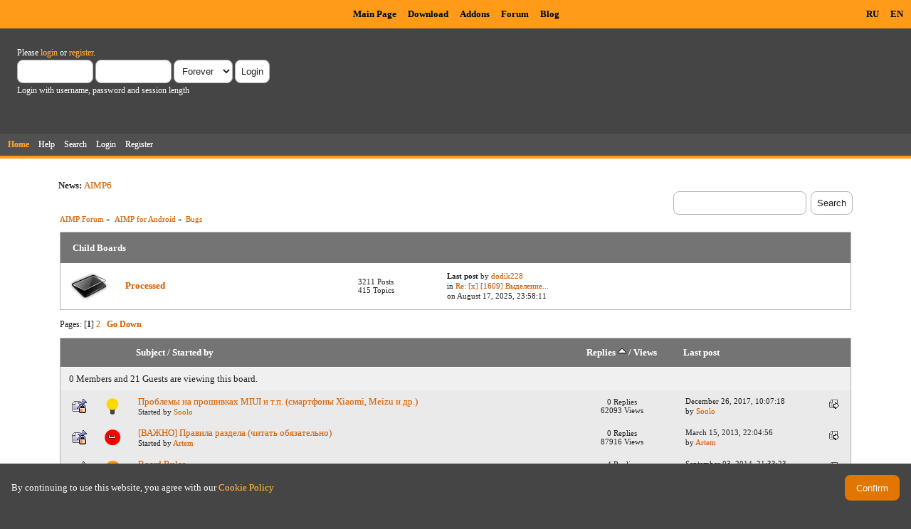

--- FILE ---
content_type: text/html; charset=UTF-8
request_url: https://www.aimp.ru/forum/index.php?board=141.0;sort=replies
body_size: 12473
content:
<!DOCTYPE html PUBLIC "-//W3C//DTD XHTML 1.0 Transitional//EN" "http://www.w3.org/TR/xhtml1/DTD/xhtml1-transitional.dtd">
<html xmlns="http://www.w3.org/1999/xhtml">
<head>
	<link rel="stylesheet" type="text/css" href="https://www.aimp.ru/forum/Themes/AIMP/css/index.css?rc3" />
	<link rel="stylesheet" type="text/css" href="/v2/theme/lightbox.css" media="screen" />
	<link rel="stylesheet" type="text/css" href="/v2/theme/cookies.css" />
	<script type="text/javascript" src="/v2/theme/lightbox.js"></script>
	<link rel="stylesheet" type="text/css" href="https://www.aimp.ru/forum/Themes/default/css/webkit.css" />
	<link rel="icon" type="image/x-icon" href="/favicon.ico" />
	<script type="text/javascript" src="https://www.aimp.ru/forum/Themes/default/scripts/script.js?rc3"></script>
	<script type="text/javascript" src="https://www.aimp.ru/forum/Themes/AIMP/scripts/theme.js?rc3"></script>
	<script type="text/javascript"><!-- // --><![CDATA[
		var smf_theme_url = "https://www.aimp.ru/forum/Themes/AIMP";
		var smf_default_theme_url = "https://www.aimp.ru/forum/Themes/default";
		var smf_images_url = "https://www.aimp.ru/forum/Themes/AIMP/images";
		var smf_scripturl = "https://www.aimp.ru/forum/index.php?PHPSESSID=h79cecafua18hp50g5u8bchn71&amp;";
		var smf_iso_case_folding = false;
		var smf_charset = "UTF-8";
		var ajax_notification_text = "Loading...";
		var ajax_notification_cancel_text = "Cancel";
	// ]]></script>
	<meta http-equiv="Content-Type" content="text/html; charset=UTF-8" />
	<meta name="description" content="Ошибки и замечания / Bugs" />
	<title>Ошибки и замечания / Bugs</title>
	<meta name="robots" content="noindex" />
	<link rel="canonical" href="https://www.aimp.ru/forum/index.php?board=141.0" />
	<link rel="help" href="https://www.aimp.ru/forum/index.php?PHPSESSID=h79cecafua18hp50g5u8bchn71&amp;action=help" />
	<link rel="search" href="https://www.aimp.ru/forum/index.php?PHPSESSID=h79cecafua18hp50g5u8bchn71&amp;action=search" />
	<link rel="contents" href="https://www.aimp.ru/forum/index.php?PHPSESSID=h79cecafua18hp50g5u8bchn71&amp;" />
	<link rel="alternate" type="application/rss+xml" title="AIMP Forum - RSS" href="https://www.aimp.ru/forum/index.php?PHPSESSID=h79cecafua18hp50g5u8bchn71&amp;type=rss;action=.xml" />
	<link rel="index" href="https://www.aimp.ru/forum/index.php?PHPSESSID=h79cecafua18hp50g5u8bchn71&amp;board=141.0" /><script src="https://www.google.com/recaptcha/api.js"></script>
	<link rel="stylesheet" type="text/css" id="recaptcha_css" href="https://www.aimp.ru/forum/Themes/default/css/recaptcha.css" /><script type="text/javascript">
        var ct_date = new Date(), 
            ctTimeMs = new Date().getTime(),
            ctMouseEventTimerFlag = true, //Reading interval flag
            ctMouseData = [],
            ctMouseDataCounter = 0;

        function ctSetCookie(c_name, value) {
            document.cookie = c_name + "=" + encodeURIComponent(value) + "; path=/";
        }
        ctSetCookie("ct_ps_timestamp", Math.floor(new Date().getTime()/1000));
        ctSetCookie("ct_fkp_timestamp", "0");
        ctSetCookie("ct_pointer_data", "0");
        ctSetCookie("ct_timezone", "0");

        setTimeout(function(){
            ctSetCookie("ct_checkjs", "1680029375");
            ctSetCookie("ct_timezone", ct_date.getTimezoneOffset()/60*(-1));
        },1000);

        //Writing first key press timestamp
        var ctFunctionFirstKey = function output(event){
            var KeyTimestamp = Math.floor(new Date().getTime()/1000);
            ctSetCookie("ct_fkp_timestamp", KeyTimestamp);
            ctKeyStopStopListening();
        }

        //Reading interval
        var ctMouseReadInterval = setInterval(function(){
            ctMouseEventTimerFlag = true;
        }, 150);
            
        //Writting interval
        var ctMouseWriteDataInterval = setInterval(function(){
            ctSetCookie("ct_pointer_data", JSON.stringify(ctMouseData));
        }, 1200);

        //Logging mouse position each 150 ms
        var ctFunctionMouseMove = function output(event){
            if(ctMouseEventTimerFlag == true){
                
                ctMouseData.push([
                    Math.round(event.pageY),
                    Math.round(event.pageX),
                    Math.round(new Date().getTime() - ctTimeMs)
                ]);
                
                ctMouseDataCounter++;
                ctMouseEventTimerFlag = false;
                if(ctMouseDataCounter >= 100){
                    ctMouseStopData();
                }
            }
        }

        //Stop mouse observing function
        function ctMouseStopData(){
            if(typeof window.addEventListener == "function"){
                window.removeEventListener("mousemove", ctFunctionMouseMove);
            }else{
                window.detachEvent("onmousemove", ctFunctionMouseMove);
            }
            clearInterval(ctMouseReadInterval);
            clearInterval(ctMouseWriteDataInterval);                
        }

        //Stop key listening function
        function ctKeyStopStopListening(){
            if(typeof window.addEventListener == "function"){
                window.removeEventListener("mousedown", ctFunctionFirstKey);
                window.removeEventListener("keydown", ctFunctionFirstKey);
            }else{
                window.detachEvent("mousedown", ctFunctionFirstKey);
                window.detachEvent("keydown", ctFunctionFirstKey);
            }
        }

        if(typeof window.addEventListener == "function"){
            window.addEventListener("mousemove", ctFunctionMouseMove);
            window.addEventListener("mousedown", ctFunctionFirstKey);
            window.addEventListener("keydown", ctFunctionFirstKey);
        }else{
            window.attachEvent("onmousemove", ctFunctionMouseMove);
            window.attachEvent("mousedown", ctFunctionFirstKey);
            window.attachEvent("keydown", ctFunctionFirstKey);
        }
    </script><script src="https://moderate.cleantalk.org/ct-bot-detector-wrapper.js"></script>
</head>
<body>

	<!-- Yandex.Metrika counter -->
	<script type="text/javascript">
		(function (d, w, c) {
			(w[c] = w[c] || []).push(function() {
				try {
					w.yaCounter34143930 = new Ya.Metrika({
						id:34143930,
						clickmap:true,
						trackLinks:true,
						accurateTrackBounce:true,
						webvisor:true,
						trackHash:true
					});
				} catch(e) { }
			});

			var n = d.getElementsByTagName("script")[0],
				s = d.createElement("script"),
				f = function () { n.parentNode.insertBefore(s, n); };
			s.type = "text/javascript";
			s.async = true;
			s.src = "https://mc.yandex.ru/metrika/watch.js";

			if (w.opera == "[object Opera]") {
				d.addEventListener("DOMContentLoaded", f, false);
			} else { f(); }
		})(document, window, "yandex_metrika_callbacks");
	</script>
	<noscript><div><img src="https://mc.yandex.ru/watch/34143930" style="position:absolute; left:-9999px;" alt="" /></div></noscript>

	<!-- /Yandex.Metrika counter -->			

	<!-- Rating@Mail.ru counter -->
	<script type="text/javascript">
	var _tmr = _tmr || [];
	_tmr.push({id: "988583", type: "pageView", start: (new Date()).getTime()});
	(function (d, w) {
	   var ts = d.createElement("script"); ts.type = "text/javascript"; ts.async = true;
	   ts.src = (d.location.protocol == "https:" ? "https:" : "http:") + "//top-fwz1.mail.ru/js/code.js";
	   var f = function () {var s = d.getElementsByTagName("script")[0]; s.parentNode.insertBefore(ts, s);};
	   if (w.opera == "[object Opera]") { d.addEventListener("DOMContentLoaded", f, false); } else { f(); }
	})(document, window);
	</script><noscript><div style="position:absolute;left:-10000px;">
	<img src="//top-fwz1.mail.ru/counter?id=988583;js=na" style="border:0;" height="1" width="1" alt="Рейтинг@Mail.ru" />
	</div></noscript>
	<!-- //Rating@Mail.ru counter -->


	<div id="cookie_warning" style="display: none;">
	  <div id="cookie_warning_text">By continuing to use this website, you agree with our <a href="/?do=policy">Cookie Policy</a></div>
	  <button id="cookie_warning_accept">Confirm</button>
	</div>
	<script type="text/javascript">
		if (!localStorage.getItem("cookies_accepted"))
			document.getElementById("cookie_warning").style.display = "flex";
		document.getElementById("cookie_warning_accept").addEventListener("click", function() 
		{
			localStorage.setItem("cookies_accepted", "true");
			document.getElementById("cookie_warning").style.display = "none";
		});
	</script>	

	<div class="aimp_page_header">
			
		<div class="aimp_main_menu">
			<table align="right">
			<tr>
				<td>
					<a href="index.php?action=language&amp;value=ru" title="Русский язык">RU</a>
					<a href="index.php?action=language&amp;value=en" title="English Language">EN</a>					
				</td>			
			</tr>
			</table>
			<table align=center>
			<tr>
				<td width="72"></td>
				<td>
					<a href="/">Main Page</a>
					<a href="/?do=download">Download</a>
					<a href="/?do=catalog">Addons</a>
					<a href="/forum/">Forum</a>
					<a href="/blogs/">Blog</a>
				</td>
			</tr>
			</table>
			</table>
		</div>
		<div id="upper_section" class="middletext">
			<div class="user">
				
				<script type="text/javascript" src="https://www.aimp.ru/forum/Themes/default/scripts/sha1.js"></script>
				<form id="guest_form" action="https://www.aimp.ru/forum/index.php?PHPSESSID=h79cecafua18hp50g5u8bchn71&amp;action=login2" method="post" accept-charset="UTF-8"  onsubmit="hashLoginPassword(this, '3bc9b7ff0b831b663eadce240e8c3337');">
					<div class="info">Please <a href="https://www.aimp.ru/forum/index.php?PHPSESSID=h79cecafua18hp50g5u8bchn71&amp;action=login">login</a> or <a href="https://www.aimp.ru/forum/index.php?PHPSESSID=h79cecafua18hp50g5u8bchn71&amp;action=register">register</a>.</div>
					<input type="text" name="user" size="10" class="input_text" />
					<input type="password" name="passwrd" size="10" class="input_password" />
					<select name="cookielength">
						<option value="60">1 Hour</option>
						<option value="1440">1 Day</option>
						<option value="10080">1 Week</option>
						<option value="43200">1 Month</option>
						<option value="-1" selected="selected">Forever</option>
					</select>
					<input type="submit" value="Login" class="button_submit" /><br />
					<div class="info">Login with username, password and session length</div>
					<input type="hidden" name="hash_passwrd" value="" />
					<input type="hidden" name="a779bc87a4" value="3bc9b7ff0b831b663eadce240e8c3337" />
				</form></div>
			</div>
				
		<div id="main_menu">
			<ul class="dropmenu" id="menu_nav">
				<li id="button_home">
					<a class="active firstlevel" href="https://www.aimp.ru/forum/index.php?PHPSESSID=h79cecafua18hp50g5u8bchn71&amp;">
						<span class="last firstlevel">Home</span>
					</a>
				</li>
				<li id="button_help">
					<a class="firstlevel" href="https://www.aimp.ru/forum/index.php?PHPSESSID=h79cecafua18hp50g5u8bchn71&amp;action=help">
						<span class="firstlevel">Help</span>
					</a>
				</li>
				<li id="button_search">
					<a class="firstlevel" href="https://www.aimp.ru/forum/index.php?PHPSESSID=h79cecafua18hp50g5u8bchn71&amp;action=search">
						<span class="firstlevel">Search</span>
					</a>
				</li>
				<li id="button_login">
					<a class="firstlevel" href="https://www.aimp.ru/forum/index.php?PHPSESSID=h79cecafua18hp50g5u8bchn71&amp;action=login">
						<span class="firstlevel">Login</span>
					</a>
				</li>
				<li id="button_register">
					<a class="firstlevel" href="https://www.aimp.ru/forum/index.php?PHPSESSID=h79cecafua18hp50g5u8bchn71&amp;action=register">
						<span class="last firstlevel">Register</span>
					</a>
				</li>
			</ul>
		</div>
		</div>		
		<div class="aimp_page_header_separator"></div>
	</div>
	<div class="aimp_content">
<div id="wrapper" style="width: 90%">
	<div id="header">
		<div class="frame">
			<div class="no_font_boosting"><b>News: </b><a href="https://www.aimp.ru/blogs/?p=1523" class="bbc_link" target="_blank" rel="noopener noreferrer">AIMP6</a></div>
		<div id="searchbox">
				<form id="search_form" action="https://www.aimp.ru/forum/index.php?PHPSESSID=h79cecafua18hp50g5u8bchn71&amp;action=search2" method="post" accept-charset="UTF-8">
					<input type="text" name="search" value="" class="input_text search_input" />&nbsp;
					<input type="submit" name="submit" value="Search" class="button_submit" />
					<input type="hidden" name="advanced" value="0" /><input type="hidden" name="brd[141]" value="141" />	
				</form>
		</div>
			<div id="main_content_section">
	<div class="navigate_section no_font_boosting">
		<ul>
			<li>
				<a href="https://www.aimp.ru/forum/index.php?PHPSESSID=h79cecafua18hp50g5u8bchn71&amp;"><span>AIMP Forum</span></a> &#187;
			</li>
			<li>
				<a href="https://www.aimp.ru/forum/index.php?PHPSESSID=h79cecafua18hp50g5u8bchn71&amp;#c13"><span>AIMP for Android</span></a> &#187;
			</li>
			<li class="last">
				<a href="https://www.aimp.ru/forum/index.php?PHPSESSID=h79cecafua18hp50g5u8bchn71&amp;board=141.0"><span>Bugs</span></a>
			</li>
		</ul>
	</div>
	<a id="top"></a>
	<div class="tborder childboards" id="board_141_childboards">
		<div class="cat_bar">
			<h3 class="catbg">Child Boards</h3>
		</div>
		<div class="table_frame">
			<table class="table_list">
				<tbody id="board_141_children" class="content">
				<tr id="board_144" class="windowbg">
					<td class="icon windowbg">
						<a href="https://www.aimp.ru/forum/index.php?PHPSESSID=h79cecafua18hp50g5u8bchn71&amp;board=144.0">
							<img src="https://www.aimp.ru/forum/Themes/AIMP/images/off.png" alt="No New Posts" title="No New Posts" />
						</a>
					</td>
					<td class="info">
						<a class="subject" href="https://www.aimp.ru/forum/index.php?PHPSESSID=h79cecafua18hp50g5u8bchn71&amp;board=144.0" name="b144">Processed</a>

						<p></p>
					</td>
					<td class="stats windowbg">
						<p>3211 Posts <br />
						415 Topics
						</p>
					</td>
					<td class="lastpost">
						<p><strong>Last post</strong>  by <a href="https://www.aimp.ru/forum/index.php?PHPSESSID=h79cecafua18hp50g5u8bchn71&amp;action=profile;u=160012">dodik228</a><br />
						in <a href="https://www.aimp.ru/forum/index.php?PHPSESSID=h79cecafua18hp50g5u8bchn71&amp;topic=75325.msg461296#new" title="Re: [x] [1609] Выделение треков в плейлисте и Удаление">Re: [x] [1609] Выделение...</a><br />
						on August 17, 2025, 23:58:11
						</p>
					</td>
				</tr>
				</tbody>
			</table>
		</div>
	</div>
	<div class="pagesection">
		<div class="pagelinks floatleft">Pages: [<strong>1</strong>] <a class="navPages" href="https://www.aimp.ru/forum/index.php?PHPSESSID=h79cecafua18hp50g5u8bchn71&amp;board=141.50;sort=replies">2</a>  &nbsp;&nbsp;<a href="#bot"><strong>Go Down</strong></a></div>
		
	</div>
	<div class="tborder topic_table" id="messageindex">
		<table class="table_grid" cellspacing="0">
			<thead>
				<tr class="catbg">
					<th scope="col" class="first_th" width="8%" colspan="2">&nbsp;</th>
					<th scope="col" class="lefttext"><a href="https://www.aimp.ru/forum/index.php?PHPSESSID=h79cecafua18hp50g5u8bchn71&amp;board=141.0;sort=subject">Subject</a> / <a href="https://www.aimp.ru/forum/index.php?PHPSESSID=h79cecafua18hp50g5u8bchn71&amp;board=141.0;sort=starter">Started by</a></th>
					<th scope="col" width="14%"><a href="https://www.aimp.ru/forum/index.php?PHPSESSID=h79cecafua18hp50g5u8bchn71&amp;board=141.0;sort=replies;desc">Replies <img src="https://www.aimp.ru/forum/Themes/AIMP/images/sort_up.gif" alt="" /></a> / <a href="https://www.aimp.ru/forum/index.php?PHPSESSID=h79cecafua18hp50g5u8bchn71&amp;board=141.0;sort=views">Views</a></th>
					<th scope="col" class="lefttext last_th" width="22%"><a href="https://www.aimp.ru/forum/index.php?PHPSESSID=h79cecafua18hp50g5u8bchn71&amp;board=141.0;sort=last_post">Last post</a></th>
				</tr>
			</thead>
			<tbody>
				<tr class="windowbg2 whos_viewing no_font_boosting">
					<td colspan="5" class="smalltext">0 Members and 21 Guests are viewing this board.
					</td>
				</tr>
				<tr>
					<td class="icon1 stickybg locked_sticky">
						<img src="https://www.aimp.ru/forum/Themes/AIMP/images/topic/normal_post_locked_sticky.gif" alt="" />
					</td>
					<td class="icon2 stickybg locked_sticky">
						<img src="https://www.aimp.ru/forum/Themes/AIMP/images/post/lamp.gif" alt="" />
					</td>
					<td class="subject stickybg locked_sticky">
						<div >
							<span id="msg_363860"><a href="https://www.aimp.ru/forum/index.php?PHPSESSID=h79cecafua18hp50g5u8bchn71&amp;topic=58701.0">Проблемы на прошивках MIUI и т.п. (смартфоны Xiaomi, Meizu и др.)</a></span>
							<p>Started by <a href="https://www.aimp.ru/forum/index.php?PHPSESSID=h79cecafua18hp50g5u8bchn71&amp;action=profile;u=2755" title="View the profile of Soolo">Soolo</a>
								<small id="pages363860"></small>
							</p>
						</div>
					</td>
					<td class="stats stickybg locked_sticky">
						0 Replies
						<br />
						62093 Views
					</td>
					<td class="lastpost stickybg locked_sticky">
						<a href="https://www.aimp.ru/forum/index.php?PHPSESSID=h79cecafua18hp50g5u8bchn71&amp;topic=58701.0#msg363860"><img src="https://www.aimp.ru/forum/Themes/AIMP/images/icons/last_post.gif" alt="Last post" title="Last post" /></a>
						December 26, 2017, 10:07:18<br />
						by <a href="https://www.aimp.ru/forum/index.php?PHPSESSID=h79cecafua18hp50g5u8bchn71&amp;action=profile;u=2755">Soolo</a>
					</td>
				</tr>
				<tr>
					<td class="icon1 stickybg locked_sticky">
						<img src="https://www.aimp.ru/forum/Themes/AIMP/images/topic/normal_post_locked_sticky.gif" alt="" />
					</td>
					<td class="icon2 stickybg locked_sticky">
						<img src="https://www.aimp.ru/forum/Themes/AIMP/images/post/angry.gif" alt="" />
					</td>
					<td class="subject stickybg locked_sticky">
						<div >
							<span id="msg_236246"><a href="https://www.aimp.ru/forum/index.php?PHPSESSID=h79cecafua18hp50g5u8bchn71&amp;topic=39345.0">[ВАЖНО] Правила раздела (читать обязательно)</a></span>
							<p>Started by <a href="https://www.aimp.ru/forum/index.php?PHPSESSID=h79cecafua18hp50g5u8bchn71&amp;action=profile;u=1" title="View the profile of Artem">Artem</a>
								<small id="pages236246"></small>
							</p>
						</div>
					</td>
					<td class="stats stickybg locked_sticky">
						0 Replies
						<br />
						87916 Views
					</td>
					<td class="lastpost stickybg locked_sticky">
						<a href="https://www.aimp.ru/forum/index.php?PHPSESSID=h79cecafua18hp50g5u8bchn71&amp;topic=39345.0#msg236246"><img src="https://www.aimp.ru/forum/Themes/AIMP/images/icons/last_post.gif" alt="Last post" title="Last post" /></a>
						March 15, 2013, 22:04:56<br />
						by <a href="https://www.aimp.ru/forum/index.php?PHPSESSID=h79cecafua18hp50g5u8bchn71&amp;action=profile;u=1">Artem</a>
					</td>
				</tr>
				<tr>
					<td class="icon1 stickybg">
						<img src="https://www.aimp.ru/forum/Themes/AIMP/images/topic/normal_post_sticky.gif" alt="" />
					</td>
					<td class="icon2 stickybg">
						<img src="https://www.aimp.ru/forum/Themes/AIMP/images/post/exclamation.gif" alt="" />
					</td>
					<td class="subject stickybg">
						<div >
							<span id="msg_236355"><a href="https://www.aimp.ru/forum/index.php?PHPSESSID=h79cecafua18hp50g5u8bchn71&amp;topic=39372.0">Board Rules</a></span>
							<p>Started by <a href="https://www.aimp.ru/forum/index.php?PHPSESSID=h79cecafua18hp50g5u8bchn71&amp;action=profile;u=26051" title="View the profile of Алексей Долматов">Алексей Долматов</a>
								<small id="pages236355"></small>
							</p>
						</div>
					</td>
					<td class="stats stickybg">
						4 Replies
						<br />
						87698 Views
					</td>
					<td class="lastpost stickybg">
						<a href="https://www.aimp.ru/forum/index.php?PHPSESSID=h79cecafua18hp50g5u8bchn71&amp;topic=39372.0#msg277017"><img src="https://www.aimp.ru/forum/Themes/AIMP/images/icons/last_post.gif" alt="Last post" title="Last post" /></a>
						September 03, 2014, 21:33:23<br />
						by <a href="https://www.aimp.ru/forum/index.php?PHPSESSID=h79cecafua18hp50g5u8bchn71&amp;action=profile;u=26051">Алексей Долматов</a>
					</td>
				</tr><tr><td colspan="5"><hr/></td></tr>
				<tr>
					<td class="icon1 windowbg2">
						<img src="https://www.aimp.ru/forum/Themes/AIMP/images/topic/normal_post.gif" alt="" />
					</td>
					<td class="icon2 windowbg2">
						<img src="https://www.aimp.ru/forum/Themes/AIMP/images/post/clip.gif" alt="" />
					</td>
					<td class="subject windowbg2">
						<div >
							<span id="msg_461992"><a href="https://www.aimp.ru/forum/index.php?PHPSESSID=h79cecafua18hp50g5u8bchn71&amp;topic=76277.0">[1622] Виджет 4х1 отсекается его границей</a></span>
							<p>Started by <a href="https://www.aimp.ru/forum/index.php?PHPSESSID=h79cecafua18hp50g5u8bchn71&amp;action=profile;u=176487" title="View the profile of JetFly">JetFly</a>
								<small id="pages461992"></small>
							</p>
						</div>
					</td>
					<td class="stats windowbg2">
						0 Replies
						<br />
						3297 Views
					</td>
					<td class="lastpost windowbg2">
						<a href="https://www.aimp.ru/forum/index.php?PHPSESSID=h79cecafua18hp50g5u8bchn71&amp;topic=76277.0#msg461992"><img src="https://www.aimp.ru/forum/Themes/AIMP/images/icons/last_post.gif" alt="Last post" title="Last post" /></a>
						September 11, 2025, 15:29:03<br />
						by <a href="https://www.aimp.ru/forum/index.php?PHPSESSID=h79cecafua18hp50g5u8bchn71&amp;action=profile;u=176487">JetFly</a>
					</td>
				</tr>
				<tr>
					<td class="icon1 windowbg">
						<img src="https://www.aimp.ru/forum/Themes/AIMP/images/topic/normal_post.gif" alt="" />
					</td>
					<td class="icon2 windowbg">
						<img src="https://www.aimp.ru/forum/Themes/AIMP/images/post/clip.gif" alt="" />
					</td>
					<td class="subject windowbg">
						<div >
							<span id="msg_464607"><a href="https://www.aimp.ru/forum/index.php?PHPSESSID=h79cecafua18hp50g5u8bchn71&amp;topic=76774.0">[x] [1663] Charm: не выровнены относительно друг друга кнопки меню</a></span>
							<p>Started by <a href="https://www.aimp.ru/forum/index.php?PHPSESSID=h79cecafua18hp50g5u8bchn71&amp;action=profile;u=150568" title="View the profile of AJ">AJ</a>
								<small id="pages464607"></small>
							</p>
						</div>
					</td>
					<td class="stats windowbg">
						0 Replies
						<br />
						1443 Views
					</td>
					<td class="lastpost windowbg">
						<a href="https://www.aimp.ru/forum/index.php?PHPSESSID=h79cecafua18hp50g5u8bchn71&amp;topic=76774.0#msg464607"><img src="https://www.aimp.ru/forum/Themes/AIMP/images/icons/last_post.gif" alt="Last post" title="Last post" /></a>
						November 20, 2025, 09:40:54<br />
						by <a href="https://www.aimp.ru/forum/index.php?PHPSESSID=h79cecafua18hp50g5u8bchn71&amp;action=profile;u=150568">AJ</a>
					</td>
				</tr>
				<tr>
					<td class="icon1 windowbg2">
						<img src="https://www.aimp.ru/forum/Themes/AIMP/images/topic/normal_post.gif" alt="" />
					</td>
					<td class="icon2 windowbg2">
						<img src="https://www.aimp.ru/forum/Themes/AIMP/images/post/xx.gif" alt="" />
					</td>
					<td class="subject windowbg2">
						<div >
							<span id="msg_456775"><a href="https://www.aimp.ru/forum/index.php?PHPSESSID=h79cecafua18hp50g5u8bchn71&amp;topic=74667.0">[?] [1565] Please support Shift-JIS in tag character code</a></span>
							<p>Started by <a href="https://www.aimp.ru/forum/index.php?PHPSESSID=h79cecafua18hp50g5u8bchn71&amp;action=profile;u=175734" title="View the profile of Tama">Tama</a>
								<small id="pages456775"></small>
							</p>
						</div>
					</td>
					<td class="stats windowbg2">
						1 Replies
						<br />
						9129 Views
					</td>
					<td class="lastpost windowbg2">
						<a href="https://www.aimp.ru/forum/index.php?PHPSESSID=h79cecafua18hp50g5u8bchn71&amp;topic=74667.0#msg458434"><img src="https://www.aimp.ru/forum/Themes/AIMP/images/icons/last_post.gif" alt="Last post" title="Last post" /></a>
						June 11, 2025, 19:12:20<br />
						by <a href="https://www.aimp.ru/forum/index.php?PHPSESSID=h79cecafua18hp50g5u8bchn71&amp;action=profile;u=175734">Tama</a>
					</td>
				</tr>
				<tr>
					<td class="icon1 windowbg">
						<img src="https://www.aimp.ru/forum/Themes/AIMP/images/topic/normal_post.gif" alt="" />
					</td>
					<td class="icon2 windowbg">
						<img src="https://www.aimp.ru/forum/Themes/AIMP/images/post/xx.gif" alt="" />
					</td>
					<td class="subject windowbg">
						<div >
							<span id="msg_462156"><a href="https://www.aimp.ru/forum/index.php?PHPSESSID=h79cecafua18hp50g5u8bchn71&amp;topic=76307.0">Broken controls</a></span>
							<p>Started by <a href="https://www.aimp.ru/forum/index.php?PHPSESSID=h79cecafua18hp50g5u8bchn71&amp;action=profile;u=175843" title="View the profile of Luckymehra990">Luckymehra990</a>
								<small id="pages462156"></small>
							</p>
						</div>
					</td>
					<td class="stats windowbg">
						1 Replies
						<br />
						4174 Views
					</td>
					<td class="lastpost windowbg">
						<a href="https://www.aimp.ru/forum/index.php?PHPSESSID=h79cecafua18hp50g5u8bchn71&amp;topic=76307.0#msg462158"><img src="https://www.aimp.ru/forum/Themes/AIMP/images/icons/last_post.gif" alt="Last post" title="Last post" /></a>
						September 14, 2025, 12:31:49<br />
						by <a href="https://www.aimp.ru/forum/index.php?PHPSESSID=h79cecafua18hp50g5u8bchn71&amp;action=profile;u=26051">Алексей Долматов</a>
					</td>
				</tr>
				<tr>
					<td class="icon1 windowbg2">
						<img src="https://www.aimp.ru/forum/Themes/AIMP/images/topic/normal_post.gif" alt="" />
					</td>
					<td class="icon2 windowbg2">
						<img src="https://www.aimp.ru/forum/Themes/AIMP/images/post/xx.gif" alt="" />
					</td>
					<td class="subject windowbg2">
						<div >
							<span id="msg_464248"><a href="https://www.aimp.ru/forum/index.php?PHPSESSID=h79cecafua18hp50g5u8bchn71&amp;topic=76700.0">[1661] При первом включении AIMP трека &quot;с середины&quot; на секунду пиковая мощность</a></span>
							<p>Started by <a href="https://www.aimp.ru/forum/index.php?PHPSESSID=h79cecafua18hp50g5u8bchn71&amp;action=profile;u=176728" title="View the profile of Jimmy003">Jimmy003</a>
								<small id="pages464248"></small>
							</p>
						</div>
					</td>
					<td class="stats windowbg2">
						1 Replies
						<br />
						2021 Views
					</td>
					<td class="lastpost windowbg2">
						<a href="https://www.aimp.ru/forum/index.php?PHPSESSID=h79cecafua18hp50g5u8bchn71&amp;topic=76700.0#msg464249"><img src="https://www.aimp.ru/forum/Themes/AIMP/images/icons/last_post.gif" alt="Last post" title="Last post" /></a>
						November 06, 2025, 16:27:08<br />
						by <a href="https://www.aimp.ru/forum/index.php?PHPSESSID=h79cecafua18hp50g5u8bchn71&amp;action=profile;u=1">Artem</a>
					</td>
				</tr>
				<tr>
					<td class="icon1 windowbg">
						<img src="https://www.aimp.ru/forum/Themes/AIMP/images/topic/normal_post.gif" alt="" />
					</td>
					<td class="icon2 windowbg">
						<img src="https://www.aimp.ru/forum/Themes/AIMP/images/post/xx.gif" alt="" />
					</td>
					<td class="subject windowbg">
						<div >
							<span id="msg_461571"><a href="https://www.aimp.ru/forum/index.php?PHPSESSID=h79cecafua18hp50g5u8bchn71&amp;topic=76220.0">Настройка видежта</a></span>
							<p>Started by <a href="https://www.aimp.ru/forum/index.php?PHPSESSID=h79cecafua18hp50g5u8bchn71&amp;action=profile;u=143775" title="View the profile of Aliaksei">Aliaksei</a>
								<small id="pages461571"></small>
							</p>
						</div>
					</td>
					<td class="stats windowbg">
						1 Replies
						<br />
						4075 Views
					</td>
					<td class="lastpost windowbg">
						<a href="https://www.aimp.ru/forum/index.php?PHPSESSID=h79cecafua18hp50g5u8bchn71&amp;topic=76220.0#msg461575"><img src="https://www.aimp.ru/forum/Themes/AIMP/images/icons/last_post.gif" alt="Last post" title="Last post" /></a>
						August 27, 2025, 15:33:31<br />
						by <a href="https://www.aimp.ru/forum/index.php?PHPSESSID=h79cecafua18hp50g5u8bchn71&amp;action=profile;u=1">Artem</a>
					</td>
				</tr>
				<tr>
					<td class="icon1 windowbg2">
						<img src="https://www.aimp.ru/forum/Themes/AIMP/images/topic/normal_post.gif" alt="" />
					</td>
					<td class="icon2 windowbg2">
						<img src="https://www.aimp.ru/forum/Themes/AIMP/images/post/xx.gif" alt="" />
					</td>
					<td class="subject windowbg2">
						<div >
							<span id="msg_464944"><a href="https://www.aimp.ru/forum/index.php?PHPSESSID=h79cecafua18hp50g5u8bchn71&amp;topic=76828.0">[x] [1664] New version AIMP for Android can't read the own backup</a></span>
							<p>Started by <a href="https://www.aimp.ru/forum/index.php?PHPSESSID=h79cecafua18hp50g5u8bchn71&amp;action=profile;u=167064" title="View the profile of Rfx9123">Rfx9123</a>
								<small id="pages464944"></small>
							</p>
						</div>
					</td>
					<td class="stats windowbg2">
						1 Replies
						<br />
						1272 Views
					</td>
					<td class="lastpost windowbg2">
						<a href="https://www.aimp.ru/forum/index.php?PHPSESSID=h79cecafua18hp50g5u8bchn71&amp;topic=76828.0#msg464953"><img src="https://www.aimp.ru/forum/Themes/AIMP/images/icons/last_post.gif" alt="Last post" title="Last post" /></a>
						December 02, 2025, 08:41:33<br />
						by <a href="https://www.aimp.ru/forum/index.php?PHPSESSID=h79cecafua18hp50g5u8bchn71&amp;action=profile;u=1">Artem</a>
					</td>
				</tr>
				<tr>
					<td class="icon1 windowbg">
						<img src="https://www.aimp.ru/forum/Themes/AIMP/images/topic/normal_post.gif" alt="" />
					</td>
					<td class="icon2 windowbg">
						<img src="https://www.aimp.ru/forum/Themes/AIMP/images/post/sad.gif" alt="" />
					</td>
					<td class="subject windowbg">
						<div >
							<span id="msg_455453"><a href="https://www.aimp.ru/forum/index.php?PHPSESSID=h79cecafua18hp50g5u8bchn71&amp;topic=74460.0">[?] [1519] AIMP crashes within seconds of being launched</a></span>
							<p>Started by <a href="https://www.aimp.ru/forum/index.php?PHPSESSID=h79cecafua18hp50g5u8bchn71&amp;action=profile;u=175573" title="View the profile of GGB">GGB</a>
								<small id="pages455453"></small>
							</p>
						</div>
					</td>
					<td class="stats windowbg">
						1 Replies
						<br />
						8204 Views
					</td>
					<td class="lastpost windowbg">
						<a href="https://www.aimp.ru/forum/index.php?PHPSESSID=h79cecafua18hp50g5u8bchn71&amp;topic=74460.0#msg455476"><img src="https://www.aimp.ru/forum/Themes/AIMP/images/icons/last_post.gif" alt="Last post" title="Last post" /></a>
						March 14, 2025, 15:42:54<br />
						by <a href="https://www.aimp.ru/forum/index.php?PHPSESSID=h79cecafua18hp50g5u8bchn71&amp;action=profile;u=1">Artem</a>
					</td>
				</tr>
				<tr>
					<td class="icon1 windowbg2">
						<img src="https://www.aimp.ru/forum/Themes/AIMP/images/topic/normal_post.gif" alt="" />
					</td>
					<td class="icon2 windowbg2">
						<img src="https://www.aimp.ru/forum/Themes/AIMP/images/post/clip.gif" alt="" />
					</td>
					<td class="subject windowbg2">
						<div >
							<span id="msg_465831"><a href="https://www.aimp.ru/forum/index.php?PHPSESSID=h79cecafua18hp50g5u8bchn71&amp;topic=76986.0">Виджет </a></span>
							<p>Started by <a href="https://www.aimp.ru/forum/index.php?PHPSESSID=h79cecafua18hp50g5u8bchn71&amp;action=profile;u=143775" title="View the profile of Aliaksei">Aliaksei</a>
								<small id="pages465831"></small>
							</p>
						</div>
					</td>
					<td class="stats windowbg2">
						1 Replies
						<br />
						681 Views
					</td>
					<td class="lastpost windowbg2">
						<a href="https://www.aimp.ru/forum/index.php?PHPSESSID=h79cecafua18hp50g5u8bchn71&amp;topic=76986.0#msg465850"><img src="https://www.aimp.ru/forum/Themes/AIMP/images/icons/last_post.gif" alt="Last post" title="Last post" /></a>
						December 28, 2025, 12:50:40<br />
						by <a href="https://www.aimp.ru/forum/index.php?PHPSESSID=h79cecafua18hp50g5u8bchn71&amp;action=profile;u=1">Artem</a>
					</td>
				</tr>
				<tr>
					<td class="icon1 windowbg">
						<img src="https://www.aimp.ru/forum/Themes/AIMP/images/topic/normal_post.gif" alt="" />
					</td>
					<td class="icon2 windowbg">
						<img src="https://www.aimp.ru/forum/Themes/AIMP/images/post/clip.gif" alt="" />
					</td>
					<td class="subject windowbg">
						<div >
							<span id="msg_452167"><a href="https://www.aimp.ru/forum/index.php?PHPSESSID=h79cecafua18hp50g5u8bchn71&amp;topic=73768.0">Не подтягиваются обложки альбомов группы &quot;Сектор Газа&quot; </a></span>
							<p>Started by <a href="https://www.aimp.ru/forum/index.php?PHPSESSID=h79cecafua18hp50g5u8bchn71&amp;action=profile;u=175171" title="View the profile of BESHENYI_MAKSIM">BESHENYI_MAKSIM</a>
								<small id="pages452167"></small>
							</p>
						</div>
					</td>
					<td class="stats windowbg">
						1 Replies
						<br />
						10845 Views
					</td>
					<td class="lastpost windowbg">
						<a href="https://www.aimp.ru/forum/index.php?PHPSESSID=h79cecafua18hp50g5u8bchn71&amp;topic=73768.0#msg452188"><img src="https://www.aimp.ru/forum/Themes/AIMP/images/icons/last_post.gif" alt="Last post" title="Last post" /></a>
						December 09, 2024, 09:45:46<br />
						by <a href="https://www.aimp.ru/forum/index.php?PHPSESSID=h79cecafua18hp50g5u8bchn71&amp;action=profile;u=1">Artem</a>
					</td>
				</tr>
				<tr>
					<td class="icon1 windowbg2">
						<img src="https://www.aimp.ru/forum/Themes/AIMP/images/topic/normal_post.gif" alt="" />
					</td>
					<td class="icon2 windowbg2">
						<img src="https://www.aimp.ru/forum/Themes/AIMP/images/post/xx.gif" alt="" />
					</td>
					<td class="subject windowbg2">
						<div >
							<span id="msg_451153"><a href="https://www.aimp.ru/forum/index.php?PHPSESSID=h79cecafua18hp50g5u8bchn71&amp;topic=73608.0">AIMP parses the first dash wrongly</a></span>
							<p>Started by <a href="https://www.aimp.ru/forum/index.php?PHPSESSID=h79cecafua18hp50g5u8bchn71&amp;action=profile;u=82555" title="View the profile of rado84">rado84</a>
								<small id="pages451153"></small>
							</p>
						</div>
					</td>
					<td class="stats windowbg2">
						1 Replies
						<br />
						11985 Views
					</td>
					<td class="lastpost windowbg2">
						<a href="https://www.aimp.ru/forum/index.php?PHPSESSID=h79cecafua18hp50g5u8bchn71&amp;topic=73608.0#msg451154"><img src="https://www.aimp.ru/forum/Themes/AIMP/images/icons/last_post.gif" alt="Last post" title="Last post" /></a>
						November 01, 2024, 23:00:18<br />
						by <a href="https://www.aimp.ru/forum/index.php?PHPSESSID=h79cecafua18hp50g5u8bchn71&amp;action=profile;u=1">Artem</a>
					</td>
				</tr>
				<tr>
					<td class="icon1 windowbg">
						<img src="https://www.aimp.ru/forum/Themes/AIMP/images/topic/normal_post.gif" alt="" />
					</td>
					<td class="icon2 windowbg">
						<img src="https://www.aimp.ru/forum/Themes/AIMP/images/post/xx.gif" alt="" />
					</td>
					<td class="subject windowbg">
						<div >
							<span id="msg_449293"><a href="https://www.aimp.ru/forum/index.php?PHPSESSID=h79cecafua18hp50g5u8bchn71&amp;topic=73332.0">[?] [1462] Плеер начинает проигрывать не тот трек, что отображается в виджете</a></span>
							<p>Started by <a href="https://www.aimp.ru/forum/index.php?PHPSESSID=h79cecafua18hp50g5u8bchn71&amp;action=profile;u=143775" title="View the profile of Aliaksei">Aliaksei</a>
								<small id="pages449293"></small>
							</p>
						</div>
					</td>
					<td class="stats windowbg">
						1 Replies
						<br />
						13304 Views
					</td>
					<td class="lastpost windowbg">
						<a href="https://www.aimp.ru/forum/index.php?PHPSESSID=h79cecafua18hp50g5u8bchn71&amp;topic=73332.0#msg449352"><img src="https://www.aimp.ru/forum/Themes/AIMP/images/icons/last_post.gif" alt="Last post" title="Last post" /></a>
						August 28, 2024, 12:47:31<br />
						by <a href="https://www.aimp.ru/forum/index.php?PHPSESSID=h79cecafua18hp50g5u8bchn71&amp;action=profile;u=1">Artem</a>
					</td>
				</tr>
				<tr>
					<td class="icon1 windowbg2">
						<img src="https://www.aimp.ru/forum/Themes/AIMP/images/topic/normal_post.gif" alt="" />
					</td>
					<td class="icon2 windowbg2">
						<img src="https://www.aimp.ru/forum/Themes/AIMP/images/post/xx.gif" alt="" />
					</td>
					<td class="subject windowbg2">
						<div >
							<span id="msg_450036"><a href="https://www.aimp.ru/forum/index.php?PHPSESSID=h79cecafua18hp50g5u8bchn71&amp;topic=73432.0">[?] [1467] Player state not working</a></span>
							<p>Started by <a href="https://www.aimp.ru/forum/index.php?PHPSESSID=h79cecafua18hp50g5u8bchn71&amp;action=profile;u=133061" title="View the profile of azraell84">azraell84</a>
								<small id="pages450036"></small>
							</p>
						</div>
					</td>
					<td class="stats windowbg2">
						1 Replies
						<br />
						12782 Views
					</td>
					<td class="lastpost windowbg2">
						<a href="https://www.aimp.ru/forum/index.php?PHPSESSID=h79cecafua18hp50g5u8bchn71&amp;topic=73432.0#msg450047"><img src="https://www.aimp.ru/forum/Themes/AIMP/images/icons/last_post.gif" alt="Last post" title="Last post" /></a>
						September 16, 2024, 09:25:36<br />
						by <a href="https://www.aimp.ru/forum/index.php?PHPSESSID=h79cecafua18hp50g5u8bchn71&amp;action=profile;u=1">Artem</a>
					</td>
				</tr>
				<tr>
					<td class="icon1 windowbg">
						<img src="https://www.aimp.ru/forum/Themes/AIMP/images/topic/normal_post.gif" alt="" />
					</td>
					<td class="icon2 windowbg">
						<img src="https://www.aimp.ru/forum/Themes/AIMP/images/post/xx.gif" alt="" />
					</td>
					<td class="subject windowbg">
						<div >
							<span id="msg_450553"><a href="https://www.aimp.ru/forum/index.php?PHPSESSID=h79cecafua18hp50g5u8bchn71&amp;topic=73522.0">После звонка не запускается снова игравший трек</a></span>
							<p>Started by <a href="https://www.aimp.ru/forum/index.php?PHPSESSID=h79cecafua18hp50g5u8bchn71&amp;action=profile;u=170233" title="View the profile of cheshirchik">cheshirchik</a>
								<small id="pages450553"></small>
							</p>
						</div>
					</td>
					<td class="stats windowbg">
						1 Replies
						<br />
						11891 Views
					</td>
					<td class="lastpost windowbg">
						<a href="https://www.aimp.ru/forum/index.php?PHPSESSID=h79cecafua18hp50g5u8bchn71&amp;topic=73522.0#msg450554"><img src="https://www.aimp.ru/forum/Themes/AIMP/images/icons/last_post.gif" alt="Last post" title="Last post" /></a>
						October 07, 2024, 11:34:50<br />
						by <a href="https://www.aimp.ru/forum/index.php?PHPSESSID=h79cecafua18hp50g5u8bchn71&amp;action=profile;u=1">Artem</a>
					</td>
				</tr>
				<tr>
					<td class="icon1 windowbg2">
						<img src="https://www.aimp.ru/forum/Themes/AIMP/images/topic/normal_post.gif" alt="" />
					</td>
					<td class="icon2 windowbg2">
						<img src="https://www.aimp.ru/forum/Themes/AIMP/images/post/xx.gif" alt="" />
					</td>
					<td class="subject windowbg2">
						<div >
							<span id="msg_465932"><a href="https://www.aimp.ru/forum/index.php?PHPSESSID=h79cecafua18hp50g5u8bchn71&amp;topic=77004.0">[1665] Не работает счётчик прослушиваний.</a></span>
							<p>Started by <a href="https://www.aimp.ru/forum/index.php?PHPSESSID=h79cecafua18hp50g5u8bchn71&amp;action=profile;u=176925" title="View the profile of polin0chkin">polin0chkin</a>
								<small id="pages465932"></small>
							</p>
						</div>
					</td>
					<td class="stats windowbg2">
						1 Replies
						<br />
						738 Views
					</td>
					<td class="lastpost windowbg2">
						<a href="https://www.aimp.ru/forum/index.php?PHPSESSID=h79cecafua18hp50g5u8bchn71&amp;topic=77004.0#msg465935"><img src="https://www.aimp.ru/forum/Themes/AIMP/images/icons/last_post.gif" alt="Last post" title="Last post" /></a>
						December 30, 2025, 08:43:44<br />
						by <a href="https://www.aimp.ru/forum/index.php?PHPSESSID=h79cecafua18hp50g5u8bchn71&amp;action=profile;u=1">Artem</a>
					</td>
				</tr>
				<tr>
					<td class="icon1 windowbg">
						<img src="https://www.aimp.ru/forum/Themes/AIMP/images/topic/normal_post.gif" alt="" />
					</td>
					<td class="icon2 windowbg">
						<img src="https://www.aimp.ru/forum/Themes/AIMP/images/post/clip.gif" alt="" />
					</td>
					<td class="subject windowbg">
						<div >
							<span id="msg_461266"><a href="https://www.aimp.ru/forum/index.php?PHPSESSID=h79cecafua18hp50g5u8bchn71&amp;topic=76185.0">[x] [1615] Открытие Аимп из виджета</a></span>
							<p>Started by <a href="https://www.aimp.ru/forum/index.php?PHPSESSID=h79cecafua18hp50g5u8bchn71&amp;action=profile;u=143775" title="View the profile of Aliaksei">Aliaksei</a>
								<small id="pages461266"></small>
							</p>
						</div>
					</td>
					<td class="stats windowbg">
						2 Replies
						<br />
						4345 Views
					</td>
					<td class="lastpost windowbg">
						<a href="https://www.aimp.ru/forum/index.php?PHPSESSID=h79cecafua18hp50g5u8bchn71&amp;topic=76185.0#msg461282"><img src="https://www.aimp.ru/forum/Themes/AIMP/images/icons/last_post.gif" alt="Last post" title="Last post" /></a>
						August 17, 2025, 11:43:52<br />
						by <a href="https://www.aimp.ru/forum/index.php?PHPSESSID=h79cecafua18hp50g5u8bchn71&amp;action=profile;u=143775">Aliaksei</a>
					</td>
				</tr>
				<tr>
					<td class="icon1 windowbg2">
						<img src="https://www.aimp.ru/forum/Themes/AIMP/images/topic/normal_post.gif" alt="" />
					</td>
					<td class="icon2 windowbg2">
						<img src="https://www.aimp.ru/forum/Themes/AIMP/images/post/clip.gif" alt="" />
					</td>
					<td class="subject windowbg2">
						<div >
							<span id="msg_461106"><a href="https://www.aimp.ru/forum/index.php?PHPSESSID=h79cecafua18hp50g5u8bchn71&amp;topic=76152.0">Playback</a></span>
							<p>Started by <a href="https://www.aimp.ru/forum/index.php?PHPSESSID=h79cecafua18hp50g5u8bchn71&amp;action=profile;u=175843" title="View the profile of Luckymehra990">Luckymehra990</a>
								<small id="pages461106"></small>
							</p>
						</div>
					</td>
					<td class="stats windowbg2">
						2 Replies
						<br />
						4489 Views
					</td>
					<td class="lastpost windowbg2">
						<a href="https://www.aimp.ru/forum/index.php?PHPSESSID=h79cecafua18hp50g5u8bchn71&amp;topic=76152.0#msg461108"><img src="https://www.aimp.ru/forum/Themes/AIMP/images/icons/last_post.gif" alt="Last post" title="Last post" /></a>
						August 11, 2025, 13:13:16<br />
						by <a href="https://www.aimp.ru/forum/index.php?PHPSESSID=h79cecafua18hp50g5u8bchn71&amp;action=profile;u=1">Artem</a>
					</td>
				</tr>
				<tr>
					<td class="icon1 windowbg">
						<img src="https://www.aimp.ru/forum/Themes/AIMP/images/topic/normal_post.gif" alt="" />
					</td>
					<td class="icon2 windowbg">
						<img src="https://www.aimp.ru/forum/Themes/AIMP/images/post/sad.gif" alt="" />
					</td>
					<td class="subject windowbg">
						<div >
							<span id="msg_453990"><a href="https://www.aimp.ru/forum/index.php?PHPSESSID=h79cecafua18hp50g5u8bchn71&amp;topic=74223.0">AIMP doesn't save window position</a></span>
							<p>Started by <a href="https://www.aimp.ru/forum/index.php?PHPSESSID=h79cecafua18hp50g5u8bchn71&amp;action=profile;u=158419" title="View the profile of Vitriol">Vitriol</a>
								<small id="pages453990"></small>
							</p>
						</div>
					</td>
					<td class="stats windowbg">
						3 Replies
						<br />
						9925 Views
					</td>
					<td class="lastpost windowbg">
						<a href="https://www.aimp.ru/forum/index.php?PHPSESSID=h79cecafua18hp50g5u8bchn71&amp;topic=74223.0#msg454088"><img src="https://www.aimp.ru/forum/Themes/AIMP/images/icons/last_post.gif" alt="Last post" title="Last post" /></a>
						January 29, 2025, 22:15:23<br />
						by <a href="https://www.aimp.ru/forum/index.php?PHPSESSID=h79cecafua18hp50g5u8bchn71&amp;action=profile;u=1">Artem</a>
					</td>
				</tr>
				<tr>
					<td class="icon1 windowbg2">
						<img src="https://www.aimp.ru/forum/Themes/AIMP/images/topic/normal_post.gif" alt="" />
					</td>
					<td class="icon2 windowbg2">
						<img src="https://www.aimp.ru/forum/Themes/AIMP/images/post/clip.gif" alt="" />
					</td>
					<td class="subject windowbg2">
						<div >
							<span id="msg_462608"><a href="https://www.aimp.ru/forum/index.php?PHPSESSID=h79cecafua18hp50g5u8bchn71&amp;topic=76412.0">[+] [1654] Размножение плейлистов при открытии плейлиста из файла</a></span>
							<p>Started by <a href="https://www.aimp.ru/forum/index.php?PHPSESSID=h79cecafua18hp50g5u8bchn71&amp;action=profile;u=176537" title="View the profile of Yahooka">Yahooka</a>
								<small id="pages462608"></small>
							</p>
						</div>
					</td>
					<td class="stats windowbg2">
						3 Replies
						<br />
						3360 Views
					</td>
					<td class="lastpost windowbg2">
						<a href="https://www.aimp.ru/forum/index.php?PHPSESSID=h79cecafua18hp50g5u8bchn71&amp;topic=76412.0#msg462613"><img src="https://www.aimp.ru/forum/Themes/AIMP/images/icons/last_post.gif" alt="Last post" title="Last post" /></a>
						September 24, 2025, 22:39:10<br />
						by <a href="https://www.aimp.ru/forum/index.php?PHPSESSID=h79cecafua18hp50g5u8bchn71&amp;action=profile;u=1">Artem</a>
					</td>
				</tr>
				<tr>
					<td class="icon1 windowbg">
						<img src="https://www.aimp.ru/forum/Themes/AIMP/images/topic/normal_post.gif" alt="" />
					</td>
					<td class="icon2 windowbg">
						<img src="https://www.aimp.ru/forum/Themes/AIMP/images/post/xx.gif" alt="" />
					</td>
					<td class="subject windowbg">
						<div >
							<span id="msg_464509"><a href="https://www.aimp.ru/forum/index.php?PHPSESSID=h79cecafua18hp50g5u8bchn71&amp;topic=76762.0">Changelog causes bluetooth not to auto play when starting car</a></span>
							<p>Started by <a href="https://www.aimp.ru/forum/index.php?PHPSESSID=h79cecafua18hp50g5u8bchn71&amp;action=profile;u=175794" title="View the profile of GodzFire">GodzFire</a>
								<small id="pages464509"></small>
							</p>
						</div>
					</td>
					<td class="stats windowbg">
						3 Replies
						<br />
						1899 Views
					</td>
					<td class="lastpost windowbg">
						<a href="https://www.aimp.ru/forum/index.php?PHPSESSID=h79cecafua18hp50g5u8bchn71&amp;topic=76762.0#msg464747"><img src="https://www.aimp.ru/forum/Themes/AIMP/images/icons/last_post.gif" alt="Last post" title="Last post" /></a>
						November 25, 2025, 00:36:57<br />
						by <a href="https://www.aimp.ru/forum/index.php?PHPSESSID=h79cecafua18hp50g5u8bchn71&amp;action=profile;u=1">Artem</a>
					</td>
				</tr>
				<tr>
					<td class="icon1 windowbg2">
						<img src="https://www.aimp.ru/forum/Themes/AIMP/images/topic/normal_post.gif" alt="" />
					</td>
					<td class="icon2 windowbg2">
						<img src="https://www.aimp.ru/forum/Themes/AIMP/images/post/clip.gif" alt="" />
					</td>
					<td class="subject windowbg2">
						<div >
							<span id="msg_460583"><a href="https://www.aimp.ru/forum/index.php?PHPSESSID=h79cecafua18hp50g5u8bchn71&amp;topic=75805.0">[x][1614] Плеер не перерассчитывает размер значения длины/высоты элементов сразу</a></span>
							<p>Started by <a href="https://www.aimp.ru/forum/index.php?PHPSESSID=h79cecafua18hp50g5u8bchn71&amp;action=profile;u=150568" title="View the profile of AJ">AJ</a>
								<small id="pages460583"></small>
							</p>
						</div>
					</td>
					<td class="stats windowbg2">
						3 Replies
						<br />
						5100 Views
					</td>
					<td class="lastpost windowbg2">
						<a href="https://www.aimp.ru/forum/index.php?PHPSESSID=h79cecafua18hp50g5u8bchn71&amp;topic=75805.0#msg460634"><img src="https://www.aimp.ru/forum/Themes/AIMP/images/icons/last_post.gif" alt="Last post" title="Last post" /></a>
						August 06, 2025, 09:55:59<br />
						by <a href="https://www.aimp.ru/forum/index.php?PHPSESSID=h79cecafua18hp50g5u8bchn71&amp;action=profile;u=149788">AKhod</a>
					</td>
				</tr>
				<tr>
					<td class="icon1 windowbg">
						<img src="https://www.aimp.ru/forum/Themes/AIMP/images/topic/normal_post.gif" alt="" />
					</td>
					<td class="icon2 windowbg">
						<img src="https://www.aimp.ru/forum/Themes/AIMP/images/post/clip.gif" alt="" />
					</td>
					<td class="subject windowbg">
						<div >
							<span id="msg_463053"><a href="https://www.aimp.ru/forum/index.php?PHPSESSID=h79cecafua18hp50g5u8bchn71&amp;topic=76512.0">[?] [1657] Application behavior on next song played</a></span>
							<p>Started by <a href="https://www.aimp.ru/forum/index.php?PHPSESSID=h79cecafua18hp50g5u8bchn71&amp;action=profile;u=175843" title="View the profile of Luckymehra990">Luckymehra990</a>
								<small id="pages463053"></small>
							</p>
						</div>
					</td>
					<td class="stats windowbg">
						4 Replies
						<br />
						4046 Views
					</td>
					<td class="lastpost windowbg">
						<a href="https://www.aimp.ru/forum/index.php?PHPSESSID=h79cecafua18hp50g5u8bchn71&amp;topic=76512.0#msg463112"><img src="https://www.aimp.ru/forum/Themes/AIMP/images/icons/last_post.gif" alt="Last post" title="Last post" /></a>
						October 06, 2025, 12:56:28<br />
						by <a href="https://www.aimp.ru/forum/index.php?PHPSESSID=h79cecafua18hp50g5u8bchn71&amp;action=profile;u=1">Artem</a>
					</td>
				</tr>
				<tr>
					<td class="icon1 windowbg2">
						<img src="https://www.aimp.ru/forum/Themes/AIMP/images/topic/normal_post.gif" alt="" />
					</td>
					<td class="icon2 windowbg2">
						<img src="https://www.aimp.ru/forum/Themes/AIMP/images/post/xx.gif" alt="" />
					</td>
					<td class="subject windowbg2">
						<div >
							<span id="msg_462271"><a href="https://www.aimp.ru/forum/index.php?PHPSESSID=h79cecafua18hp50g5u8bchn71&amp;topic=76339.0">[x] [1622] Incorrect handling of R128 gain tags</a></span>
							<p>Started by <a href="https://www.aimp.ru/forum/index.php?PHPSESSID=h79cecafua18hp50g5u8bchn71&amp;action=profile;u=176478" title="View the profile of jdsc">jdsc</a>
								<small id="pages462271"></small>
							</p>
						</div>
					</td>
					<td class="stats windowbg2">
						4 Replies
						<br />
						3891 Views
					</td>
					<td class="lastpost windowbg2">
						<a href="https://www.aimp.ru/forum/index.php?PHPSESSID=h79cecafua18hp50g5u8bchn71&amp;topic=76339.0#msg462302"><img src="https://www.aimp.ru/forum/Themes/AIMP/images/icons/last_post.gif" alt="Last post" title="Last post" /></a>
						September 17, 2025, 20:06:45<br />
						by <a href="https://www.aimp.ru/forum/index.php?PHPSESSID=h79cecafua18hp50g5u8bchn71&amp;action=profile;u=1">Artem</a>
					</td>
				</tr>
				<tr>
					<td class="icon1 windowbg">
						<img src="https://www.aimp.ru/forum/Themes/AIMP/images/topic/normal_post.gif" alt="" />
					</td>
					<td class="icon2 windowbg">
						<img src="https://www.aimp.ru/forum/Themes/AIMP/images/post/clip.gif" alt="" />
					</td>
					<td class="subject windowbg">
						<div >
							<span id="msg_461930"><a href="https://www.aimp.ru/forum/index.php?PHPSESSID=h79cecafua18hp50g5u8bchn71&amp;topic=76271.0">[-] [1652] Memory usage and expected behavior of app</a></span>
							<p>Started by <a href="https://www.aimp.ru/forum/index.php?PHPSESSID=h79cecafua18hp50g5u8bchn71&amp;action=profile;u=175843" title="View the profile of Luckymehra990">Luckymehra990</a>
								<small id="pages461930"></small>
							</p>
						</div>
					</td>
					<td class="stats windowbg">
						5 Replies
						<br />
						4668 Views
					</td>
					<td class="lastpost windowbg">
						<a href="https://www.aimp.ru/forum/index.php?PHPSESSID=h79cecafua18hp50g5u8bchn71&amp;topic=76271.0#msg461940"><img src="https://www.aimp.ru/forum/Themes/AIMP/images/icons/last_post.gif" alt="Last post" title="Last post" /></a>
						September 10, 2025, 09:16:52<br />
						by <a href="https://www.aimp.ru/forum/index.php?PHPSESSID=h79cecafua18hp50g5u8bchn71&amp;action=profile;u=1">Artem</a>
					</td>
				</tr>
				<tr>
					<td class="icon1 windowbg2">
						<img src="https://www.aimp.ru/forum/Themes/AIMP/images/topic/normal_post.gif" alt="" />
					</td>
					<td class="icon2 windowbg2">
						<img src="https://www.aimp.ru/forum/Themes/AIMP/images/post/question.gif" alt="" />
					</td>
					<td class="subject windowbg2">
						<div >
							<span id="msg_465121"><a href="https://www.aimp.ru/forum/index.php?PHPSESSID=h79cecafua18hp50g5u8bchn71&amp;topic=76858.0">AIMP Android: LRC Lyrics Not Showing During Playback</a></span>
							<p>Started by <a href="https://www.aimp.ru/forum/index.php?PHPSESSID=h79cecafua18hp50g5u8bchn71&amp;action=profile;u=176823" title="View the profile of kat">kat</a>
								<small id="pages465121"></small>
							</p>
						</div>
					</td>
					<td class="stats windowbg2">
						5 Replies
						<br />
						1701 Views
					</td>
					<td class="lastpost windowbg2">
						<a href="https://www.aimp.ru/forum/index.php?PHPSESSID=h79cecafua18hp50g5u8bchn71&amp;topic=76858.0#msg465232"><img src="https://www.aimp.ru/forum/Themes/AIMP/images/icons/last_post.gif" alt="Last post" title="Last post" /></a>
						December 09, 2025, 10:10:02<br />
						by <a href="https://www.aimp.ru/forum/index.php?PHPSESSID=h79cecafua18hp50g5u8bchn71&amp;action=profile;u=1">Artem</a>
					</td>
				</tr>
				<tr>
					<td class="icon1 windowbg">
						<img src="https://www.aimp.ru/forum/Themes/AIMP/images/topic/normal_post.gif" alt="" />
					</td>
					<td class="icon2 windowbg">
						<img src="https://www.aimp.ru/forum/Themes/AIMP/images/post/clip.gif" alt="" />
					</td>
					<td class="subject windowbg">
						<div >
							<span id="msg_464194"><a href="https://www.aimp.ru/forum/index.php?PHPSESSID=h79cecafua18hp50g5u8bchn71&amp;topic=76686.0">Phone bug - Menu location resets when going &quot;back&quot;</a></span>
							<p>Started by <a href="https://www.aimp.ru/forum/index.php?PHPSESSID=h79cecafua18hp50g5u8bchn71&amp;action=profile;u=176717" title="View the profile of shero2010">shero2010</a>
								<small id="pages464194"></small>
							</p>
						</div>
					</td>
					<td class="stats windowbg">
						5 Replies
						<br />
						2287 Views
					</td>
					<td class="lastpost windowbg">
						<a href="https://www.aimp.ru/forum/index.php?PHPSESSID=h79cecafua18hp50g5u8bchn71&amp;topic=76686.0#msg464218"><img src="https://www.aimp.ru/forum/Themes/AIMP/images/icons/last_post.gif" alt="Last post" title="Last post" /></a>
						November 05, 2025, 08:01:32<br />
						by <a href="https://www.aimp.ru/forum/index.php?PHPSESSID=h79cecafua18hp50g5u8bchn71&amp;action=profile;u=1">Artem</a>
					</td>
				</tr>
				<tr>
					<td class="icon1 windowbg2">
						<img src="https://www.aimp.ru/forum/Themes/AIMP/images/topic/normal_post.gif" alt="" />
					</td>
					<td class="icon2 windowbg2">
						<img src="https://www.aimp.ru/forum/Themes/AIMP/images/post/xx.gif" alt="" />
					</td>
					<td class="subject windowbg2">
						<div >
							<span id="msg_457128"><a href="https://www.aimp.ru/forum/index.php?PHPSESSID=h79cecafua18hp50g5u8bchn71&amp;topic=74742.0">[?] [1563] Заикания при воспроизведении после последних двух обновлений</a></span>
							<p>Started by <a href="https://www.aimp.ru/forum/index.php?PHPSESSID=h79cecafua18hp50g5u8bchn71&amp;action=profile;u=133360" title="View the profile of IAmSelf">IAmSelf</a>
								<small id="pages457128"></small>
							</p>
						</div>
					</td>
					<td class="stats windowbg2">
						5 Replies
						<br />
						7700 Views
					</td>
					<td class="lastpost windowbg2">
						<a href="https://www.aimp.ru/forum/index.php?PHPSESSID=h79cecafua18hp50g5u8bchn71&amp;topic=74742.0#msg457267"><img src="https://www.aimp.ru/forum/Themes/AIMP/images/icons/last_post.gif" alt="Last post" title="Last post" /></a>
						May 13, 2025, 05:13:47<br />
						by <a href="https://www.aimp.ru/forum/index.php?PHPSESSID=h79cecafua18hp50g5u8bchn71&amp;action=profile;u=133360">IAmSelf</a>
					</td>
				</tr>
				<tr>
					<td class="icon1 windowbg">
						<img src="https://www.aimp.ru/forum/Themes/AIMP/images/topic/normal_post.gif" alt="" />
					</td>
					<td class="icon2 windowbg">
						<img src="https://www.aimp.ru/forum/Themes/AIMP/images/post/clip.gif" alt="" />
					</td>
					<td class="subject windowbg">
						<div >
							<span id="msg_465832"><a href="https://www.aimp.ru/forum/index.php?PHPSESSID=h79cecafua18hp50g5u8bchn71&amp;topic=76987.0">[x] [1665] При первом запуске значение &quot;notification_text&quot; пустое</a></span>
							<p>Started by <a href="https://www.aimp.ru/forum/index.php?PHPSESSID=h79cecafua18hp50g5u8bchn71&amp;action=profile;u=169935" title="View the profile of Sunsim">Sunsim</a>
								<small id="pages465832"></small>
							</p>
						</div>
					</td>
					<td class="stats windowbg">
						5 Replies
						<br />
						865 Views
					</td>
					<td class="lastpost windowbg">
						<a href="https://www.aimp.ru/forum/index.php?PHPSESSID=h79cecafua18hp50g5u8bchn71&amp;topic=76987.0#msg465884"><img src="https://www.aimp.ru/forum/Themes/AIMP/images/icons/last_post.gif" alt="Last post" title="Last post" /></a>
						December 29, 2025, 09:06:28<br />
						by <a href="https://www.aimp.ru/forum/index.php?PHPSESSID=h79cecafua18hp50g5u8bchn71&amp;action=profile;u=1">Artem</a>
					</td>
				</tr>
				<tr>
					<td class="icon1 windowbg2">
						<img src="https://www.aimp.ru/forum/Themes/AIMP/images/topic/normal_post.gif" alt="" />
					</td>
					<td class="icon2 windowbg2">
						<img src="https://www.aimp.ru/forum/Themes/AIMP/images/post/xx.gif" alt="" />
					</td>
					<td class="subject windowbg2">
						<div >
							<span id="msg_444742"><a href="https://www.aimp.ru/forum/index.php?PHPSESSID=h79cecafua18hp50g5u8bchn71&amp;topic=72630.0">[1393] Не видит файлы на SD карте, а те, что видит не проигрывает половину</a></span>
							<p>Started by <a href="https://www.aimp.ru/forum/index.php?PHPSESSID=h79cecafua18hp50g5u8bchn71&amp;action=profile;u=174260" title="View the profile of Mikhail777">Mikhail777</a>
								<small id="pages444742"></small>
							</p>
						</div>
					</td>
					<td class="stats windowbg2">
						5 Replies
						<br />
						18068 Views
					</td>
					<td class="lastpost windowbg2">
						<a href="https://www.aimp.ru/forum/index.php?PHPSESSID=h79cecafua18hp50g5u8bchn71&amp;topic=72630.0#msg444771"><img src="https://www.aimp.ru/forum/Themes/AIMP/images/icons/last_post.gif" alt="Last post" title="Last post" /></a>
						March 31, 2024, 21:39:32<br />
						by <a href="https://www.aimp.ru/forum/index.php?PHPSESSID=h79cecafua18hp50g5u8bchn71&amp;action=profile;u=26051">Алексей Долматов</a>
					</td>
				</tr>
				<tr>
					<td class="icon1 windowbg">
						<img src="https://www.aimp.ru/forum/Themes/AIMP/images/topic/normal_post.gif" alt="" />
					</td>
					<td class="icon2 windowbg">
						<img src="https://www.aimp.ru/forum/Themes/AIMP/images/post/clip.gif" alt="" />
					</td>
					<td class="subject windowbg">
						<div >
							<span id="msg_464598"><a href="https://www.aimp.ru/forum/index.php?PHPSESSID=h79cecafua18hp50g5u8bchn71&amp;topic=76772.0">AIMP неправильно считывает номера треков.</a></span>
							<p>Started by <a href="https://www.aimp.ru/forum/index.php?PHPSESSID=h79cecafua18hp50g5u8bchn71&amp;action=profile;u=175466" title="View the profile of foppa">foppa</a>
								<small id="pages464598"></small>
							</p>
						</div>
					</td>
					<td class="stats windowbg">
						5 Replies
						<br />
						1766 Views
					</td>
					<td class="lastpost windowbg">
						<a href="https://www.aimp.ru/forum/index.php?PHPSESSID=h79cecafua18hp50g5u8bchn71&amp;topic=76772.0#msg464693"><img src="https://www.aimp.ru/forum/Themes/AIMP/images/icons/last_post.gif" alt="Last post" title="Last post" /></a>
						November 22, 2025, 21:09:27<br />
						by <a href="https://www.aimp.ru/forum/index.php?PHPSESSID=h79cecafua18hp50g5u8bchn71&amp;action=profile;u=1">Artem</a>
					</td>
				</tr>
				<tr>
					<td class="icon1 windowbg2">
						<img src="https://www.aimp.ru/forum/Themes/AIMP/images/topic/normal_post.gif" alt="" />
					</td>
					<td class="icon2 windowbg2">
						<img src="https://www.aimp.ru/forum/Themes/AIMP/images/post/topicsolved.gif" alt="" />
					</td>
					<td class="subject windowbg2">
						<div >
							<span id="msg_461063"><a href="https://www.aimp.ru/forum/index.php?PHPSESSID=h79cecafua18hp50g5u8bchn71&amp;topic=76144.0">[x] [1615] Не сохраняются цвета виджета</a></span>
							<p>Started by <a href="https://www.aimp.ru/forum/index.php?PHPSESSID=h79cecafua18hp50g5u8bchn71&amp;action=profile;u=143775" title="View the profile of Aliaksei">Aliaksei</a>
								<small id="pages461063"></small>
							</p>
						</div>
					</td>
					<td class="stats windowbg2">
						5 Replies
						<br />
						4874 Views
					</td>
					<td class="lastpost windowbg2">
						<a href="https://www.aimp.ru/forum/index.php?PHPSESSID=h79cecafua18hp50g5u8bchn71&amp;topic=76144.0#msg461097"><img src="https://www.aimp.ru/forum/Themes/AIMP/images/icons/last_post.gif" alt="Last post" title="Last post" /></a>
						August 11, 2025, 09:06:43<br />
						by <a href="https://www.aimp.ru/forum/index.php?PHPSESSID=h79cecafua18hp50g5u8bchn71&amp;action=profile;u=1">Artem</a>
					</td>
				</tr>
				<tr>
					<td class="icon1 windowbg">
						<img src="https://www.aimp.ru/forum/Themes/AIMP/images/topic/normal_post.gif" alt="" />
					</td>
					<td class="icon2 windowbg">
						<img src="https://www.aimp.ru/forum/Themes/AIMP/images/post/xx.gif" alt="" />
					</td>
					<td class="subject windowbg">
						<div >
							<span id="msg_460553"><a href="https://www.aimp.ru/forum/index.php?PHPSESSID=h79cecafua18hp50g5u8bchn71&amp;topic=75793.0">Volume changes during song</a></span>
							<p>Started by <a href="https://www.aimp.ru/forum/index.php?PHPSESSID=h79cecafua18hp50g5u8bchn71&amp;action=profile;u=176156" title="View the profile of Linkerman">Linkerman</a>
								<small id="pages460553"></small>
							</p>
						</div>
					</td>
					<td class="stats windowbg">
						5 Replies
						<br />
						5262 Views
					</td>
					<td class="lastpost windowbg">
						<a href="https://www.aimp.ru/forum/index.php?PHPSESSID=h79cecafua18hp50g5u8bchn71&amp;topic=75793.0#msg460793"><img src="https://www.aimp.ru/forum/Themes/AIMP/images/icons/last_post.gif" alt="Last post" title="Last post" /></a>
						August 07, 2025, 11:24:21<br />
						by <a href="https://www.aimp.ru/forum/index.php?PHPSESSID=h79cecafua18hp50g5u8bchn71&amp;action=profile;u=1">Artem</a>
					</td>
				</tr>
				<tr>
					<td class="icon1 windowbg2">
						<img src="https://www.aimp.ru/forum/Themes/AIMP/images/topic/normal_post.gif" alt="" />
					</td>
					<td class="icon2 windowbg2">
						<img src="https://www.aimp.ru/forum/Themes/AIMP/images/post/clip.gif" alt="" />
					</td>
					<td class="subject windowbg2">
						<div >
							<span id="msg_461987"><a href="https://www.aimp.ru/forum/index.php?PHPSESSID=h79cecafua18hp50g5u8bchn71&amp;topic=76276.0">[+] [1622] Next track loading bug</a></span>
							<p>Started by <a href="https://www.aimp.ru/forum/index.php?PHPSESSID=h79cecafua18hp50g5u8bchn71&amp;action=profile;u=175843" title="View the profile of Luckymehra990">Luckymehra990</a>
								<small id="pages461987"></small>
							</p>
						</div>
					</td>
					<td class="stats windowbg2">
						6 Replies
						<br />
						4066 Views
					</td>
					<td class="lastpost windowbg2">
						<a href="https://www.aimp.ru/forum/index.php?PHPSESSID=h79cecafua18hp50g5u8bchn71&amp;topic=76276.0#msg462032"><img src="https://www.aimp.ru/forum/Themes/AIMP/images/icons/last_post.gif" alt="Last post" title="Last post" /></a>
						September 11, 2025, 17:11:41<br />
						by <a href="https://www.aimp.ru/forum/index.php?PHPSESSID=h79cecafua18hp50g5u8bchn71&amp;action=profile;u=175843">Luckymehra990</a>
					</td>
				</tr>
				<tr>
					<td class="icon1 windowbg">
						<img src="https://www.aimp.ru/forum/Themes/AIMP/images/topic/normal_post.gif" alt="" />
					</td>
					<td class="icon2 windowbg">
						<img src="https://www.aimp.ru/forum/Themes/AIMP/images/post/clip.gif" alt="" />
					</td>
					<td class="subject windowbg">
						<div >
							<span id="msg_450711"><a href="https://www.aimp.ru/forum/index.php?PHPSESSID=h79cecafua18hp50g5u8bchn71&amp;topic=73544.0">[1471] обложки, которые аимп на андроид отображает с небольшой полосой внизу</a></span>
							<p>Started by <a href="https://www.aimp.ru/forum/index.php?PHPSESSID=h79cecafua18hp50g5u8bchn71&amp;action=profile;u=171824" title="View the profile of 0250">0250</a>
								<small id="pages450711"></small>
							</p>
						</div>
					</td>
					<td class="stats windowbg">
						6 Replies
						<br />
						13760 Views
					</td>
					<td class="lastpost windowbg">
						<a href="https://www.aimp.ru/forum/index.php?PHPSESSID=h79cecafua18hp50g5u8bchn71&amp;topic=73544.0#msg450931"><img src="https://www.aimp.ru/forum/Themes/AIMP/images/icons/last_post.gif" alt="Last post" title="Last post" /></a>
						October 22, 2024, 12:32:21<br />
						by <a href="https://www.aimp.ru/forum/index.php?PHPSESSID=h79cecafua18hp50g5u8bchn71&amp;action=profile;u=171824">0250</a>
					</td>
				</tr>
				<tr>
					<td class="icon1 windowbg2">
						<img src="https://www.aimp.ru/forum/Themes/AIMP/images/topic/normal_post.gif" alt="" />
					</td>
					<td class="icon2 windowbg2">
						<img src="https://www.aimp.ru/forum/Themes/AIMP/images/post/xx.gif" alt="" />
					</td>
					<td class="subject windowbg2">
						<div >
							<span id="msg_464615"><a href="https://www.aimp.ru/forum/index.php?PHPSESSID=h79cecafua18hp50g5u8bchn71&amp;topic=76777.0">[x] [1662] Wrong popup message</a></span>
							<p>Started by <a href="https://www.aimp.ru/forum/index.php?PHPSESSID=h79cecafua18hp50g5u8bchn71&amp;action=profile;u=51031" title="View the profile of xeo">xeo</a>
								<small id="pages464615"></small>
							</p>
						</div>
					</td>
					<td class="stats windowbg2">
						6 Replies
						<br />
						1890 Views
					</td>
					<td class="lastpost windowbg2">
						<a href="https://www.aimp.ru/forum/index.php?PHPSESSID=h79cecafua18hp50g5u8bchn71&amp;topic=76777.0#msg464987"><img src="https://www.aimp.ru/forum/Themes/AIMP/images/icons/last_post.gif" alt="Last post" title="Last post" /></a>
						December 02, 2025, 21:24:42<br />
						by <a href="https://www.aimp.ru/forum/index.php?PHPSESSID=h79cecafua18hp50g5u8bchn71&amp;action=profile;u=1">Artem</a>
					</td>
				</tr>
				<tr>
					<td class="icon1 windowbg">
						<img src="https://www.aimp.ru/forum/Themes/AIMP/images/topic/normal_post.gif" alt="" />
					</td>
					<td class="icon2 windowbg">
						<img src="https://www.aimp.ru/forum/Themes/AIMP/images/post/clip.gif" alt="" />
					</td>
					<td class="subject windowbg">
						<div >
							<span id="msg_460003"><a href="https://www.aimp.ru/forum/index.php?PHPSESSID=h79cecafua18hp50g5u8bchn71&amp;topic=75408.0">[?] Проблема с отображением AB на экране</a></span>
							<p>Started by <a href="https://www.aimp.ru/forum/index.php?PHPSESSID=h79cecafua18hp50g5u8bchn71&amp;action=profile;u=173670" title="View the profile of Robert Mădălin">Robert Mădălin</a>
								<small id="pages460003"></small>
							</p>
						</div>
					</td>
					<td class="stats windowbg">
						6 Replies
						<br />
						5373 Views
					</td>
					<td class="lastpost windowbg">
						<a href="https://www.aimp.ru/forum/index.php?PHPSESSID=h79cecafua18hp50g5u8bchn71&amp;topic=75408.0#msg460177"><img src="https://www.aimp.ru/forum/Themes/AIMP/images/icons/last_post.gif" alt="Last post" title="Last post" /></a>
						July 31, 2025, 22:11:02<br />
						by <a href="https://www.aimp.ru/forum/index.php?PHPSESSID=h79cecafua18hp50g5u8bchn71&amp;action=profile;u=1">Artem</a>
					</td>
				</tr>
				<tr>
					<td class="icon1 windowbg2">
						<img src="https://www.aimp.ru/forum/Themes/AIMP/images/topic/normal_post.gif" alt="" />
					</td>
					<td class="icon2 windowbg2">
						<img src="https://www.aimp.ru/forum/Themes/AIMP/images/post/xx.gif" alt="" />
					</td>
					<td class="subject windowbg2">
						<div >
							<span id="msg_461339"><a href="https://www.aimp.ru/forum/index.php?PHPSESSID=h79cecafua18hp50g5u8bchn71&amp;topic=76199.0">[1565] Неверная кодировка тегов</a></span>
							<p>Started by <a href="https://www.aimp.ru/forum/index.php?PHPSESSID=h79cecafua18hp50g5u8bchn71&amp;action=profile;u=174513" title="View the profile of CrazyDron">CrazyDron</a>
								<small id="pages461339"></small>
							</p>
						</div>
					</td>
					<td class="stats windowbg2">
						7 Replies
						<br />
						4940 Views
					</td>
					<td class="lastpost windowbg2">
						<a href="https://www.aimp.ru/forum/index.php?PHPSESSID=h79cecafua18hp50g5u8bchn71&amp;topic=76199.0#msg461350"><img src="https://www.aimp.ru/forum/Themes/AIMP/images/icons/last_post.gif" alt="Last post" title="Last post" /></a>
						August 20, 2025, 16:18:08<br />
						by <a href="https://www.aimp.ru/forum/index.php?PHPSESSID=h79cecafua18hp50g5u8bchn71&amp;action=profile;u=1">Artem</a>
					</td>
				</tr>
				<tr>
					<td class="icon1 windowbg">
						<img src="https://www.aimp.ru/forum/Themes/AIMP/images/topic/normal_post.gif" alt="" />
					</td>
					<td class="icon2 windowbg">
						<img src="https://www.aimp.ru/forum/Themes/AIMP/images/post/clip.gif" alt="" />
					</td>
					<td class="subject windowbg">
						<div >
							<span id="msg_450807"><a href="https://www.aimp.ru/forum/index.php?PHPSESSID=h79cecafua18hp50g5u8bchn71&amp;topic=73561.0">[?] [1472] Приложение в телефоне на андроиде</a></span>
							<p>Started by <a href="https://www.aimp.ru/forum/index.php?PHPSESSID=h79cecafua18hp50g5u8bchn71&amp;action=profile;u=175000" title="View the profile of Zoom">Zoom</a>
								<small id="pages450807"></small>
							</p>
						</div>
					</td>
					<td class="stats windowbg">
						7 Replies
						<br />
						13343 Views
					</td>
					<td class="lastpost windowbg">
						<a href="https://www.aimp.ru/forum/index.php?PHPSESSID=h79cecafua18hp50g5u8bchn71&amp;topic=73561.0#msg450857"><img src="https://www.aimp.ru/forum/Themes/AIMP/images/icons/last_post.gif" alt="Last post" title="Last post" /></a>
						October 19, 2024, 03:44:57<br />
						by <a href="https://www.aimp.ru/forum/index.php?PHPSESSID=h79cecafua18hp50g5u8bchn71&amp;action=profile;u=175000">Zoom</a>
					</td>
				</tr>
				<tr>
					<td class="icon1 windowbg2">
						<img src="https://www.aimp.ru/forum/Themes/AIMP/images/topic/normal_post.gif" alt="" />
					</td>
					<td class="icon2 windowbg2">
						<img src="https://www.aimp.ru/forum/Themes/AIMP/images/post/clip.gif" alt="" />
					</td>
					<td class="subject windowbg2">
						<div >
							<span id="msg_454293"><a href="https://www.aimp.ru/forum/index.php?PHPSESSID=h79cecafua18hp50g5u8bchn71&amp;topic=74271.0">[1609] Долгая загрузка треков после обновления</a></span>
							<p>Started by <a href="https://www.aimp.ru/forum/index.php?PHPSESSID=h79cecafua18hp50g5u8bchn71&amp;action=profile;u=175421" title="View the profile of bfg5000">bfg5000</a>
								<small id="pages454293"></small>
							</p>
						</div>
					</td>
					<td class="stats windowbg2">
						8 Replies
						<br />
						10342 Views
					</td>
					<td class="lastpost windowbg2">
						<a href="https://www.aimp.ru/forum/index.php?PHPSESSID=h79cecafua18hp50g5u8bchn71&amp;topic=74271.0#msg461297"><img src="https://www.aimp.ru/forum/Themes/AIMP/images/icons/last_post.gif" alt="Last post" title="Last post" /></a>
						August 18, 2025, 00:11:10<br />
						by <a href="https://www.aimp.ru/forum/index.php?PHPSESSID=h79cecafua18hp50g5u8bchn71&amp;action=profile;u=1">Artem</a>
					</td>
				</tr>
				<tr>
					<td class="icon1 windowbg">
						<img src="https://www.aimp.ru/forum/Themes/AIMP/images/topic/normal_post.gif" alt="" />
					</td>
					<td class="icon2 windowbg">
						<img src="https://www.aimp.ru/forum/Themes/AIMP/images/post/xx.gif" alt="" />
					</td>
					<td class="subject windowbg">
						<div >
							<span id="msg_466040"><a href="https://www.aimp.ru/forum/index.php?PHPSESSID=h79cecafua18hp50g5u8bchn71&amp;topic=77022.0">[android] no-saf version can't work</a></span>
							<p>Started by <a href="https://www.aimp.ru/forum/index.php?PHPSESSID=h79cecafua18hp50g5u8bchn71&amp;action=profile;u=176950" title="View the profile of iceraina">iceraina</a>
								<small id="pages466040"></small>
							</p>
						</div>
					</td>
					<td class="stats windowbg">
						9 Replies
						<br />
						4823 Views
					</td>
					<td class="lastpost windowbg">
						<a href="https://www.aimp.ru/forum/index.php?PHPSESSID=h79cecafua18hp50g5u8bchn71&amp;topic=77022.0#msg466105"><img src="https://www.aimp.ru/forum/Themes/AIMP/images/icons/last_post.gif" alt="Last post" title="Last post" /></a>
						January 05, 2026, 17:47:21<br />
						by <a href="https://www.aimp.ru/forum/index.php?PHPSESSID=h79cecafua18hp50g5u8bchn71&amp;action=profile;u=1">Artem</a>
					</td>
				</tr>
				<tr>
					<td class="icon1 windowbg2">
						<img src="https://www.aimp.ru/forum/Themes/AIMP/images/topic/normal_post.gif" alt="" />
					</td>
					<td class="icon2 windowbg2">
						<img src="https://www.aimp.ru/forum/Themes/AIMP/images/post/xx.gif" alt="" />
					</td>
					<td class="subject windowbg2">
						<div >
							<span id="msg_461519"><a href="https://www.aimp.ru/forum/index.php?PHPSESSID=h79cecafua18hp50g5u8bchn71&amp;topic=76210.0">[+] [1619]  Не находятся Album Arts без &quot;Album&quot;</a></span>
							<p>Started by <a href="https://www.aimp.ru/forum/index.php?PHPSESSID=h79cecafua18hp50g5u8bchn71&amp;action=profile;u=160012" title="View the profile of dodik228">dodik228</a>
								<small id="pages461519"></small>
							</p>
						</div>
					</td>
					<td class="stats windowbg2">
						10 Replies
						<br />
						5726 Views
					</td>
					<td class="lastpost windowbg2">
						<a href="https://www.aimp.ru/forum/index.php?PHPSESSID=h79cecafua18hp50g5u8bchn71&amp;topic=76210.0#msg462376"><img src="https://www.aimp.ru/forum/Themes/AIMP/images/icons/last_post.gif" alt="Last post" title="Last post" /></a>
						September 18, 2025, 22:15:32<br />
						by <a href="https://www.aimp.ru/forum/index.php?PHPSESSID=h79cecafua18hp50g5u8bchn71&amp;action=profile;u=1">Artem</a>
					</td>
				</tr>
				<tr>
					<td class="icon1 windowbg">
						<img src="https://www.aimp.ru/forum/Themes/AIMP/images/topic/normal_post.gif" alt="" />
					</td>
					<td class="icon2 windowbg">
						<img src="https://www.aimp.ru/forum/Themes/AIMP/images/post/xx.gif" alt="" />
					</td>
					<td class="subject windowbg">
						<div >
							<span id="msg_456060"><a href="https://www.aimp.ru/forum/index.php?PHPSESSID=h79cecafua18hp50g5u8bchn71&amp;topic=74561.0">[1558] AAC mono в свойствах отображается stereo</a></span>
							<p>Started by <a href="https://www.aimp.ru/forum/index.php?PHPSESSID=h79cecafua18hp50g5u8bchn71&amp;action=profile;u=175656" title="View the profile of Toha">Toha</a>
								<small id="pages456060"></small>
							</p>
						</div>
					</td>
					<td class="stats windowbg">
						10 Replies
						<br />
						9213 Views
					</td>
					<td class="lastpost windowbg">
						<a href="https://www.aimp.ru/forum/index.php?PHPSESSID=h79cecafua18hp50g5u8bchn71&amp;topic=74561.0#msg456110"><img src="https://www.aimp.ru/forum/Themes/AIMP/images/icons/last_post.gif" alt="Last post" title="Last post" /></a>
						April 06, 2025, 22:17:38<br />
						by <a href="https://www.aimp.ru/forum/index.php?PHPSESSID=h79cecafua18hp50g5u8bchn71&amp;action=profile;u=1">Artem</a>
					</td>
				</tr>
				<tr>
					<td class="icon1 windowbg2">
						<img src="https://www.aimp.ru/forum/Themes/AIMP/images/topic/normal_post.gif" alt="" />
					</td>
					<td class="icon2 windowbg2">
						<img src="https://www.aimp.ru/forum/Themes/AIMP/images/post/clip.gif" alt="" />
					</td>
					<td class="subject windowbg2">
						<div >
							<span id="msg_453843"><a href="https://www.aimp.ru/forum/index.php?PHPSESSID=h79cecafua18hp50g5u8bchn71&amp;topic=74187.0">[?] [1517] Неккоректно отображаемые иконки &quot;Закрыть&quot; и &quot;Добавить в избранное&quot;</a></span>
							<p>Started by <a href="https://www.aimp.ru/forum/index.php?PHPSESSID=h79cecafua18hp50g5u8bchn71&amp;action=profile;u=175344" title="View the profile of D">D</a>
								<small id="pages453843"></small>
							</p>
						</div>
					</td>
					<td class="stats windowbg2">
						10 Replies
						<br />
						11856 Views
					</td>
					<td class="lastpost windowbg2">
						<a href="https://www.aimp.ru/forum/index.php?PHPSESSID=h79cecafua18hp50g5u8bchn71&amp;topic=74187.0#msg454303"><img src="https://www.aimp.ru/forum/Themes/AIMP/images/icons/last_post.gif" alt="Last post" title="Last post" /></a>
						February 04, 2025, 07:49:54<br />
						by <a href="https://www.aimp.ru/forum/index.php?PHPSESSID=h79cecafua18hp50g5u8bchn71&amp;action=profile;u=175344">D</a>
					</td>
				</tr>
				<tr>
					<td class="icon1 windowbg">
						<img src="https://www.aimp.ru/forum/Themes/AIMP/images/topic/normal_post.gif" alt="" />
					</td>
					<td class="icon2 windowbg">
						<img src="https://www.aimp.ru/forum/Themes/AIMP/images/post/xx.gif" alt="" />
					</td>
					<td class="subject windowbg">
						<div >
							<span id="msg_452600"><a href="https://www.aimp.ru/forum/index.php?PHPSESSID=h79cecafua18hp50g5u8bchn71&amp;topic=73868.0">[?] [1481] Не работает регулировка громкости жестом</a></span>
							<p>Started by <a href="https://www.aimp.ru/forum/index.php?PHPSESSID=h79cecafua18hp50g5u8bchn71&amp;action=profile;u=175209" title="View the profile of FrostDeath">FrostDeath</a>
								<small id="pages452600"></small>
							</p>
						</div>
					</td>
					<td class="stats windowbg">
						11 Replies
						<br />
						13690 Views
					</td>
					<td class="lastpost windowbg">
						<a href="https://www.aimp.ru/forum/index.php?PHPSESSID=h79cecafua18hp50g5u8bchn71&amp;topic=73868.0#msg453100"><img src="https://www.aimp.ru/forum/Themes/AIMP/images/icons/last_post.gif" alt="Last post" title="Last post" /></a>
						December 28, 2024, 08:36:43<br />
						by <a href="https://www.aimp.ru/forum/index.php?PHPSESSID=h79cecafua18hp50g5u8bchn71&amp;action=profile;u=1">Artem</a>
					</td>
				</tr>
				<tr>
					<td class="icon1 windowbg2">
						<img src="https://www.aimp.ru/forum/Themes/AIMP/images/topic/normal_post.gif" alt="" />
					</td>
					<td class="icon2 windowbg2">
						<img src="https://www.aimp.ru/forum/Themes/AIMP/images/post/xx.gif" alt="" />
					</td>
					<td class="subject windowbg2">
						<div >
							<span id="msg_461698"><a href="https://www.aimp.ru/forum/index.php?PHPSESSID=h79cecafua18hp50g5u8bchn71&amp;topic=76239.0">[x] [1622] Нельзя прокрутить тексты песен</a></span>
							<p>Started by <a href="https://www.aimp.ru/forum/index.php?PHPSESSID=h79cecafua18hp50g5u8bchn71&amp;action=profile;u=154595" title="View the profile of Rarog">Rarog</a>
								<small id="pages461698"></small>
							</p>
						</div>
					</td>
					<td class="stats windowbg2">
						13 Replies
						<br />
						7592 Views
					</td>
					<td class="lastpost windowbg2">
						<a href="https://www.aimp.ru/forum/index.php?PHPSESSID=h79cecafua18hp50g5u8bchn71&amp;topic=76239.0#msg461857"><img src="https://www.aimp.ru/forum/Themes/AIMP/images/icons/last_post.gif" alt="Last post" title="Last post" /></a>
						September 08, 2025, 17:27:44<br />
						by <a href="https://www.aimp.ru/forum/index.php?PHPSESSID=h79cecafua18hp50g5u8bchn71&amp;action=profile;u=154595">Rarog</a>
					</td>
				</tr>
				<tr>
					<td class="icon1 windowbg">
						<img src="https://www.aimp.ru/forum/Themes/AIMP/images/topic/normal_post.gif" alt="" />
					</td>
					<td class="icon2 windowbg">
						<img src="https://www.aimp.ru/forum/Themes/AIMP/images/post/xx.gif" alt="" />
					</td>
					<td class="subject windowbg">
						<div >
							<span id="msg_456352"><a href="https://www.aimp.ru/forum/index.php?PHPSESSID=h79cecafua18hp50g5u8bchn71&amp;topic=74598.0">[?] [1561] Неправильно восстанавливает проигрывавшийся перед отключением трек</a></span>
							<p>Started by <a href="https://www.aimp.ru/forum/index.php?PHPSESSID=h79cecafua18hp50g5u8bchn71&amp;action=profile;u=174327" title="View the profile of alan1076">alan1076</a>
								<small id="pages456352"></small>
							</p>
						</div>
					</td>
					<td class="stats windowbg">
						13 Replies
						<br />
						9683 Views
					</td>
					<td class="lastpost windowbg">
						<a href="https://www.aimp.ru/forum/index.php?PHPSESSID=h79cecafua18hp50g5u8bchn71&amp;topic=74598.0#msg456571"><img src="https://www.aimp.ru/forum/Themes/AIMP/images/icons/last_post.gif" alt="Last post" title="Last post" /></a>
						April 21, 2025, 10:18:15<br />
						by <a href="https://www.aimp.ru/forum/index.php?PHPSESSID=h79cecafua18hp50g5u8bchn71&amp;action=profile;u=1">Artem</a>
					</td>
				</tr>
				<tr>
					<td class="icon1 windowbg2">
						<img src="https://www.aimp.ru/forum/Themes/AIMP/images/topic/hot_post.gif" alt="" />
					</td>
					<td class="icon2 windowbg2">
						<img src="https://www.aimp.ru/forum/Themes/AIMP/images/post/xx.gif" alt="" />
					</td>
					<td class="subject windowbg2">
						<div >
							<span id="msg_450428"><a href="https://www.aimp.ru/forum/index.php?PHPSESSID=h79cecafua18hp50g5u8bchn71&amp;topic=73504.0">[?] [1471] Пропала возможность сменить обложку трека</a></span>
							<p>Started by <a href="https://www.aimp.ru/forum/index.php?PHPSESSID=h79cecafua18hp50g5u8bchn71&amp;action=profile;u=174935" title="View the profile of Hhru">Hhru</a>
								<small id="pages450428">&#171; <a class="navPages" href="https://www.aimp.ru/forum/index.php?PHPSESSID=h79cecafua18hp50g5u8bchn71&amp;topic=73504.0">1</a> <a class="navPages" href="https://www.aimp.ru/forum/index.php?PHPSESSID=h79cecafua18hp50g5u8bchn71&amp;topic=73504.15">2</a>  &nbsp;<a href="https://www.aimp.ru/forum/index.php?PHPSESSID=h79cecafua18hp50g5u8bchn71&amp;topic=73504.0;all">All</a> &#187;</small>
							</p>
						</div>
					</td>
					<td class="stats windowbg2">
						16 Replies
						<br />
						20280 Views
					</td>
					<td class="lastpost windowbg2">
						<a href="https://www.aimp.ru/forum/index.php?PHPSESSID=h79cecafua18hp50g5u8bchn71&amp;topic=73504.15#msg450642"><img src="https://www.aimp.ru/forum/Themes/AIMP/images/icons/last_post.gif" alt="Last post" title="Last post" /></a>
						October 09, 2024, 23:24:11<br />
						by <a href="https://www.aimp.ru/forum/index.php?PHPSESSID=h79cecafua18hp50g5u8bchn71&amp;action=profile;u=1">Artem</a>
					</td>
				</tr>
			</tbody>
		</table>
	</div>
	<a id="bot"></a>
	<div class="pagesection">
		
		<div class="pagelinks no_font_boosting">Pages: [<strong>1</strong>] <a class="navPages" href="https://www.aimp.ru/forum/index.php?PHPSESSID=h79cecafua18hp50g5u8bchn71&amp;board=141.50;sort=replies">2</a>  &nbsp;&nbsp;<a href="#top"><strong>Go Up</strong></a></div>
	</div>
	<div class="navigate_section no_font_boosting">
		<ul>
			<li>
				<a href="https://www.aimp.ru/forum/index.php?PHPSESSID=h79cecafua18hp50g5u8bchn71&amp;"><span>AIMP Forum</span></a> &#187;
			</li>
			<li>
				<a href="https://www.aimp.ru/forum/index.php?PHPSESSID=h79cecafua18hp50g5u8bchn71&amp;#c13"><span>AIMP for Android</span></a> &#187;
			</li>
			<li class="last">
				<a href="https://www.aimp.ru/forum/index.php?PHPSESSID=h79cecafua18hp50g5u8bchn71&amp;board=141.0"><span>Bugs</span></a>
			</li>
		</ul>
	</div>
	<div class="tborder" id="topic_icons">
		<div class="description no_font_boosting">
			<p class="floatright" id="message_index_jump_to">&nbsp;</p>
			<p class="floatleft smalltext">
				<img src="https://www.aimp.ru/forum/Themes/AIMP/images/topic/normal_post.gif" alt="" align="middle" /> Normal Topic<br />
				<img src="https://www.aimp.ru/forum/Themes/AIMP/images/topic/hot_post.gif" alt="" align="middle" /> Hot Topic (More than 15 replies)<br />
				<img src="https://www.aimp.ru/forum/Themes/AIMP/images/topic/veryhot_post.gif" alt="" align="middle" /> Very Hot Topic (More than 25 replies)
			</p>
			<p class="smalltext">
				<img src="https://www.aimp.ru/forum/Themes/AIMP/images/icons/quick_lock.gif" alt="" align="middle" /> Locked Topic<br />
				<img src="https://www.aimp.ru/forum/Themes/AIMP/images/icons/quick_sticky.gif" alt="" align="middle" /> Sticky Topic<br />
				<img src="https://www.aimp.ru/forum/Themes/AIMP/images/topic/normal_poll.gif" alt="" align="middle" /> Poll
			</p>
			<script type="text/javascript"><!-- // --><![CDATA[
				if (typeof(window.XMLHttpRequest) != "undefined")
					aJumpTo[aJumpTo.length] = new JumpTo({
						sContainerId: "message_index_jump_to",
						sJumpToTemplate: "<label class=\"smalltext\" for=\"%select_id%\">Jump to:<" + "/label> %dropdown_list%",
						iCurBoardId: 141,
						iCurBoardChildLevel: 0,
						sCurBoardName: "Ошибки и замечания / Bugs",
						sBoardChildLevelIndicator: "==",
						sBoardPrefix: "=> ",
						sCatSeparator: "-----------------------------",
						sCatPrefix: "",
						sGoButtonLabel: "Go!"
					});
			// ]]></script>
			<br class="clear" />
		</div>
	</div>
<script type="text/javascript" src="https://www.aimp.ru/forum/Themes/default/scripts/topic.js"></script>
<script type="text/javascript"><!-- // --><![CDATA[

	// Hide certain bits during topic edit.
	hide_prefixes.push("lockicon", "stickyicon", "pages", "newicon");

	// Use it to detect when we've stopped editing.
	document.onclick = modify_topic_click;

	var mouse_on_div;
	function modify_topic_click()
	{
		if (in_edit_mode == 1 && mouse_on_div == 0)
			modify_topic_save("3bc9b7ff0b831b663eadce240e8c3337", "a779bc87a4");
	}

	function modify_topic_keypress(oEvent)
	{
		if (typeof(oEvent.keyCode) != "undefined" && oEvent.keyCode == 13)
		{
			modify_topic_save("3bc9b7ff0b831b663eadce240e8c3337", "a779bc87a4");
			if (typeof(oEvent.preventDefault) == "undefined")
				oEvent.returnValue = false;
			else
				oEvent.preventDefault();
		}
	}

	// For templating, shown when an inline edit is made.
	function modify_topic_show_edit(subject)
	{
		// Just template the subject.
		setInnerHTML(cur_subject_div, '<input type="text" name="subject" value="' + subject + '" size="60" style="width: 95%;" maxlength="80" onkeypress="modify_topic_keypress(event)" class="input_text" /><input type="hidden" name="topic" value="' + cur_topic_id + '" /><input type="hidden" name="msg" value="' + cur_msg_id.substr(4) + '" />');
	}

	// And the reverse for hiding it.
	function modify_topic_hide_edit(subject)
	{
		// Re-template the subject!
		setInnerHTML(cur_subject_div, '<a href="https://www.aimp.ru/forum/index.php?PHPSESSID=h79cecafua18hp50g5u8bchn71&amp;topic=' + cur_topic_id + '.0">' + subject + '<' +'/a>');
	}

// ]]></script></div></div></div></div><div id="footer_section"></div> </div>
		<div class="aimp_page_footer">
			
		<div class="aimp_main_menu">
			<table align="right">
			<tr>
				<td>
					<a href="index.php?action=language&amp;value=ru" title="Русский язык">RU</a>
					<a href="index.php?action=language&amp;value=en" title="English Language">EN</a>					
				</td>			
			</tr>
			</table>
			<table align=center>
			<tr>
				<td width="72"></td>
				<td>
					<a href="/">Main Page</a>
					<a href="/?do=download">Download</a>
					<a href="/?do=catalog">Addons</a>
					<a href="/forum/">Forum</a>
					<a href="/blogs/">Blog</a>
				</td>
			</tr>
			</table>
			</table>
		</div>
			<div class="aimp_page_footer_section">
				<div id="footer_copyrights">
					
			<span class="smalltext" style="display: inline; visibility: visible; font-family: Verdana, Arial, sans-serif;"><a href="https://www.aimp.ru/forum/index.php?PHPSESSID=h79cecafua18hp50g5u8bchn71&amp;action=credits" title="Simple Machines Forum" target="_blank" class="new_win">SMF 2.0.19</a> |
 <a href="http://www.simplemachines.org/about/smf/license.php" title="License" target="_blank" class="new_win">SMF &copy; 2014</a>, <a href="http://www.simplemachines.org" title="Simple Machines" target="_blank" class="new_win">Simple Machines</a>
			</span><br/>
					<span class="smalltext">
					© Artem Izmaylov 2006-2026 | <a href="mailto:support@aimp.ru">support@aimp.ru</a> | <a href="/?do=policy">cookies and privacy policy</a>
					</span>
				</div>
				<div id="footer_counter">
					<iframe src="/v2/counters.html" width="420" marginwidth="0" marginheight="0" height="36" scrolling="no" align="middle" border="0" frameborder="0"></iframe>
				</div>
			</div>
		</div>
</body></html>